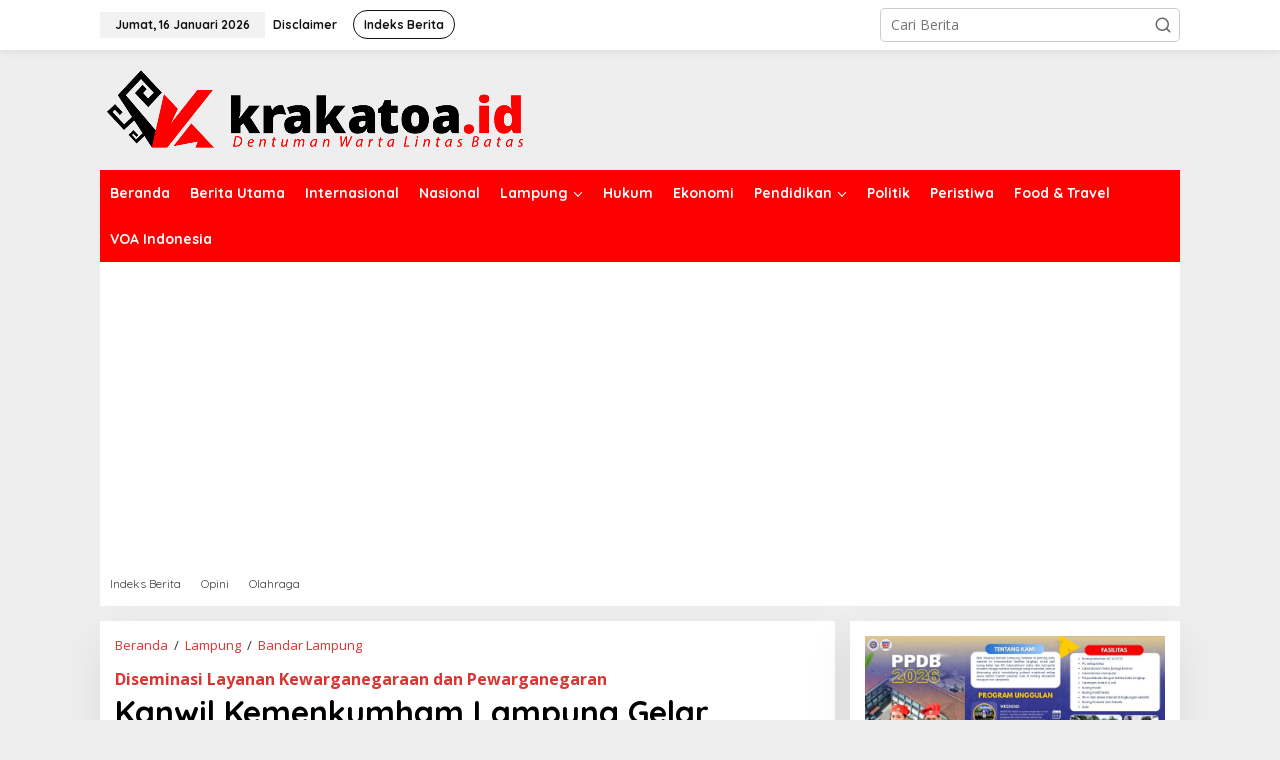

--- FILE ---
content_type: text/html; charset=UTF-8
request_url: https://krakatoa.id/2022/06/24/kanwil-kemenkumham-lampung-gelar-diseminasi-layanan-kewarganegaraan-dan-pewarganegaran/
body_size: 16553
content:
<!DOCTYPE html>
<html lang="id" itemscope itemtype="https://schema.org/BlogPosting">
<head itemscope="itemscope" itemtype="https://schema.org/WebSite">
<meta charset="UTF-8">
<meta name="viewport" content="width=device-width, initial-scale=1">
<meta name="theme-color" content="#dd3333" />
	<link rel="profile" href="http://gmpg.org/xfn/11">

<title>Kanwil Kemenkumham Lampung Gelar Diseminasi Layanan Kewarganegaraan dan Pewarganegaran &#8211; Krakatoa</title>
<meta name='robots' content='max-image-preview:large' />
	<style>img:is([sizes="auto" i], [sizes^="auto," i]) { contain-intrinsic-size: 3000px 1500px }</style>
	<link rel='dns-prefetch' href='//stats.wp.com' />
<link rel='dns-prefetch' href='//fonts.googleapis.com' />
<link rel="alternate" type="application/rss+xml" title="Krakatoa &raquo; Feed" href="https://krakatoa.id/feed/" />
<link rel="alternate" type="application/rss+xml" title="Krakatoa &raquo; Umpan Komentar" href="https://krakatoa.id/comments/feed/" />
<script type="text/javascript">
/* <![CDATA[ */
window._wpemojiSettings = {"baseUrl":"https:\/\/s.w.org\/images\/core\/emoji\/15.0.3\/72x72\/","ext":".png","svgUrl":"https:\/\/s.w.org\/images\/core\/emoji\/15.0.3\/svg\/","svgExt":".svg","source":{"concatemoji":"https:\/\/krakatoa.id\/wp-includes\/js\/wp-emoji-release.min.js?ver=6.7.4"}};
/*! This file is auto-generated */
!function(i,n){var o,s,e;function c(e){try{var t={supportTests:e,timestamp:(new Date).valueOf()};sessionStorage.setItem(o,JSON.stringify(t))}catch(e){}}function p(e,t,n){e.clearRect(0,0,e.canvas.width,e.canvas.height),e.fillText(t,0,0);var t=new Uint32Array(e.getImageData(0,0,e.canvas.width,e.canvas.height).data),r=(e.clearRect(0,0,e.canvas.width,e.canvas.height),e.fillText(n,0,0),new Uint32Array(e.getImageData(0,0,e.canvas.width,e.canvas.height).data));return t.every(function(e,t){return e===r[t]})}function u(e,t,n){switch(t){case"flag":return n(e,"\ud83c\udff3\ufe0f\u200d\u26a7\ufe0f","\ud83c\udff3\ufe0f\u200b\u26a7\ufe0f")?!1:!n(e,"\ud83c\uddfa\ud83c\uddf3","\ud83c\uddfa\u200b\ud83c\uddf3")&&!n(e,"\ud83c\udff4\udb40\udc67\udb40\udc62\udb40\udc65\udb40\udc6e\udb40\udc67\udb40\udc7f","\ud83c\udff4\u200b\udb40\udc67\u200b\udb40\udc62\u200b\udb40\udc65\u200b\udb40\udc6e\u200b\udb40\udc67\u200b\udb40\udc7f");case"emoji":return!n(e,"\ud83d\udc26\u200d\u2b1b","\ud83d\udc26\u200b\u2b1b")}return!1}function f(e,t,n){var r="undefined"!=typeof WorkerGlobalScope&&self instanceof WorkerGlobalScope?new OffscreenCanvas(300,150):i.createElement("canvas"),a=r.getContext("2d",{willReadFrequently:!0}),o=(a.textBaseline="top",a.font="600 32px Arial",{});return e.forEach(function(e){o[e]=t(a,e,n)}),o}function t(e){var t=i.createElement("script");t.src=e,t.defer=!0,i.head.appendChild(t)}"undefined"!=typeof Promise&&(o="wpEmojiSettingsSupports",s=["flag","emoji"],n.supports={everything:!0,everythingExceptFlag:!0},e=new Promise(function(e){i.addEventListener("DOMContentLoaded",e,{once:!0})}),new Promise(function(t){var n=function(){try{var e=JSON.parse(sessionStorage.getItem(o));if("object"==typeof e&&"number"==typeof e.timestamp&&(new Date).valueOf()<e.timestamp+604800&&"object"==typeof e.supportTests)return e.supportTests}catch(e){}return null}();if(!n){if("undefined"!=typeof Worker&&"undefined"!=typeof OffscreenCanvas&&"undefined"!=typeof URL&&URL.createObjectURL&&"undefined"!=typeof Blob)try{var e="postMessage("+f.toString()+"("+[JSON.stringify(s),u.toString(),p.toString()].join(",")+"));",r=new Blob([e],{type:"text/javascript"}),a=new Worker(URL.createObjectURL(r),{name:"wpTestEmojiSupports"});return void(a.onmessage=function(e){c(n=e.data),a.terminate(),t(n)})}catch(e){}c(n=f(s,u,p))}t(n)}).then(function(e){for(var t in e)n.supports[t]=e[t],n.supports.everything=n.supports.everything&&n.supports[t],"flag"!==t&&(n.supports.everythingExceptFlag=n.supports.everythingExceptFlag&&n.supports[t]);n.supports.everythingExceptFlag=n.supports.everythingExceptFlag&&!n.supports.flag,n.DOMReady=!1,n.readyCallback=function(){n.DOMReady=!0}}).then(function(){return e}).then(function(){var e;n.supports.everything||(n.readyCallback(),(e=n.source||{}).concatemoji?t(e.concatemoji):e.wpemoji&&e.twemoji&&(t(e.twemoji),t(e.wpemoji)))}))}((window,document),window._wpemojiSettings);
/* ]]> */
</script>
<style id='wp-emoji-styles-inline-css' type='text/css'>

	img.wp-smiley, img.emoji {
		display: inline !important;
		border: none !important;
		box-shadow: none !important;
		height: 1em !important;
		width: 1em !important;
		margin: 0 0.07em !important;
		vertical-align: -0.1em !important;
		background: none !important;
		padding: 0 !important;
	}
</style>
<link rel='stylesheet' id='mediaelement-css' href='https://krakatoa.id/wp-includes/js/mediaelement/mediaelementplayer-legacy.min.css?ver=4.2.17' type='text/css' media='all' />
<link rel='stylesheet' id='wp-mediaelement-css' href='https://krakatoa.id/wp-includes/js/mediaelement/wp-mediaelement.min.css?ver=6.7.4' type='text/css' media='all' />
<style id='jetpack-sharing-buttons-style-inline-css' type='text/css'>
.jetpack-sharing-buttons__services-list{display:flex;flex-direction:row;flex-wrap:wrap;gap:0;list-style-type:none;margin:5px;padding:0}.jetpack-sharing-buttons__services-list.has-small-icon-size{font-size:12px}.jetpack-sharing-buttons__services-list.has-normal-icon-size{font-size:16px}.jetpack-sharing-buttons__services-list.has-large-icon-size{font-size:24px}.jetpack-sharing-buttons__services-list.has-huge-icon-size{font-size:36px}@media print{.jetpack-sharing-buttons__services-list{display:none!important}}.editor-styles-wrapper .wp-block-jetpack-sharing-buttons{gap:0;padding-inline-start:0}ul.jetpack-sharing-buttons__services-list.has-background{padding:1.25em 2.375em}
</style>
<link rel='stylesheet' id='newkarma-core-css' href='https://krakatoa.id/wp-content/plugins/newkarma-core/css/newkarma-core.css?ver=2.0.5' type='text/css' media='all' />
<link rel='stylesheet' id='newkarma-fonts-css' href='https://fonts.googleapis.com/css?family=Quicksand%3Aregular%2C700%2C300%7COpen+Sans%3Aregular%2Citalic%2C700%2C600%2C300%26subset%3Dlatin%2C&#038;ver=2.1.0' type='text/css' media='all' />
<link rel='stylesheet' id='newkarma-style-css' href='https://krakatoa.id/wp-content/themes/newkarma/style.css?ver=2.1.0' type='text/css' media='all' />
<style id='newkarma-style-inline-css' type='text/css'>
body{color:#323233;font-family:"Open Sans","Helvetica", Arial;font-weight:500;font-size:14px;}h1.entry-title{color:#000000;}kbd,a.button,button,.button,button.button,input[type="button"],input[type="reset"],input[type="submit"],.tagcloud a,.tagcloud ul,.prevnextpost-links a .prevnextpost,.page-links .page-link-number,ul.page-numbers li span.page-numbers,.sidr,#navigationamp,.gmr_widget_content ul.gmr-tabs,.index-page-numbers,.cat-links-bg{background-color:#000000;}blockquote,a.button,button,.button,button.button,input[type="button"],input[type="reset"],input[type="submit"],.gmr-theme div.sharedaddy h3.sd-title:before,.gmr_widget_content ul.gmr-tabs li a,.bypostauthor > .comment-body{border-color:#000000;}.gmr-meta-topic a,.newkarma-rp-widget .rp-number,.gmr-owl-carousel .gmr-slide-topic a,.tab-comment-number{color:#dd3333;}.page-title span,h3.comment-reply-title,.widget-title span,.gmr_widget_content ul.gmr-tabs li a.js-tabs__title-active{border-color:#dd3333;}.gmr-menuwrap #primary-menu > li > a:hover,.gmr-menuwrap #primary-menu > li.page_item_has_children:hover > a,.gmr-menuwrap #primary-menu > li.menu-item-has-children:hover > a,.gmr-mainmenu #primary-menu > li:hover > a,.gmr-mainmenu #primary-menu > .current-menu-item > a,.gmr-mainmenu #primary-menu > .current-menu-ancestor > a,.gmr-mainmenu #primary-menu > .current_page_item > a,.gmr-mainmenu #primary-menu > .current_page_ancestor > a{box-shadow:inset 0px -5px 0px 0px#dd3333;}.tab-content .newkarma-rp-widget .rp-number,.owl-theme .owl-controls .owl-page.active span{background-color:#dd3333;}a{color:#dd3333;}a:hover,a:focus,a:active{color:#000000;}.site-title a{color:#ff0000;}.site-description{color:#999999;}.gmr-menuwrap,.gmr-sticky .top-header.sticky-menu,.gmr-mainmenu #primary-menu .sub-menu,.gmr-mainmenu #primary-menu .children{background-color:#ff0000;}#gmr-responsive-menu,.gmr-mainmenu #primary-menu > li > a,.gmr-mainmenu #primary-menu .sub-menu a,.gmr-mainmenu #primary-menu .children a,.sidr ul li ul li a,.sidr ul li a,#navigationamp ul li ul li a,#navigationamp ul li a{color:#ffffff;}.gmr-mainmenu #primary-menu > li.menu-border > a span,.gmr-mainmenu #primary-menu > li.page_item_has_children > a:after,.gmr-mainmenu #primary-menu > li.menu-item-has-children > a:after,.gmr-mainmenu #primary-menu .sub-menu > li.page_item_has_children > a:after,.gmr-mainmenu #primary-menu .sub-menu > li.menu-item-has-children > a:after,.gmr-mainmenu #primary-menu .children > li.page_item_has_children > a:after,.gmr-mainmenu #primary-menu .children > li.menu-item-has-children > a:after{border-color:#ffffff;}#gmr-responsive-menu:hover,.gmr-mainmenu #primary-menu > li:hover > a,.gmr-mainmenu #primary-menu .current-menu-item > a,.gmr-mainmenu #primary-menu .current-menu-ancestor > a,.gmr-mainmenu #primary-menu .current_page_item > a,.gmr-mainmenu #primary-menu .current_page_ancestor > a,.sidr ul li ul li a:hover,.sidr ul li a:hover{color:#ffffff;}.gmr-mainmenu #primary-menu > li.menu-border:hover > a span,.gmr-mainmenu #primary-menu > li.menu-border.current-menu-item > a span,.gmr-mainmenu #primary-menu > li.menu-border.current-menu-ancestor > a span,.gmr-mainmenu #primary-menu > li.menu-border.current_page_item > a span,.gmr-mainmenu #primary-menu > li.menu-border.current_page_ancestor > a span,.gmr-mainmenu #primary-menu > li.page_item_has_children:hover > a:after,.gmr-mainmenu #primary-menu > li.menu-item-has-children:hover > a:after{border-color:#ffffff;}.gmr-mainmenu #primary-menu > li:hover > a,.gmr-mainmenu #primary-menu .current-menu-item > a,.gmr-mainmenu #primary-menu .current-menu-ancestor > a,.gmr-mainmenu #primary-menu .current_page_item > a,.gmr-mainmenu #primary-menu .current_page_ancestor > a{background-color:#ff0000;}.gmr-secondmenuwrap,.gmr-secondmenu #primary-menu .sub-menu,.gmr-secondmenu #primary-menu .children{background-color:#ffffff;}.gmr-secondmenu #primary-menu > li > a,.gmr-secondmenu #primary-menu .sub-menu a,.gmr-secondmenu #primary-menu .children a{color:#444444;}.gmr-secondmenu #primary-menu > li.page_item_has_children > a:after,.gmr-secondmenu #primary-menu > li.menu-item-has-children > a:after,.gmr-secondmenu #primary-menu .sub-menu > li.page_item_has_children > a:after,.gmr-secondmenu #primary-menu .sub-menu > li.menu-item-has-children > a:after,.gmr-secondmenu #primary-menu .children > li.page_item_has_children > a:after,.gmr-secondmenu #primary-menu .children > li.menu-item-has-children > a:after{border-color:#444444;}.gmr-topnavwrap{background-color:#ffffff;}#gmr-topnavresponsive-menu svg,.gmr-topnavmenu #primary-menu > li > a,.gmr-top-date,.search-trigger .gmr-icon{color:#111111;}.gmr-topnavmenu #primary-menu > li.menu-border > a span,.gmr-topnavmenu #primary-menu > li.page_item_has_children > a:after,.gmr-topnavmenu #primary-menu > li.menu-item-has-children > a:after,.gmr-topnavmenu #primary-menu .sub-menu > li.page_item_has_children > a:after,.gmr-topnavmenu #primary-menu .sub-menu > li.menu-item-has-children > a:after,.gmr-topnavmenu #primary-menu .children > li.page_item_has_children > a:after,.gmr-topnavmenu #primary-menu .children > li.menu-item-has-children > a:after{border-color:#111111;}#gmr-topnavresponsive-menu:hover,.gmr-topnavmenu #primary-menu > li:hover > a,.gmr-topnavmenu #primary-menu .current-menu-item > a,.gmr-topnavmenu #primary-menu .current-menu-ancestor > a,.gmr-topnavmenu #primary-menu .current_page_item > a,.gmr-topnavmenu #primary-menu .current_page_ancestor > a,.gmr-social-icon ul > li > a:hover{color:#ff0000;}.gmr-topnavmenu #primary-menu > li.menu-border:hover > a span,.gmr-topnavmenu #primary-menu > li.menu-border.current-menu-item > a span,.gmr-topnavmenu #primary-menu > li.menu-border.current-menu-ancestor > a span,.gmr-topnavmenu #primary-menu > li.menu-border.current_page_item > a span,.gmr-topnavmenu #primary-menu > li.menu-border.current_page_ancestor > a span,.gmr-topnavmenu #primary-menu > li.page_item_has_children:hover > a:after,.gmr-topnavmenu #primary-menu > li.menu-item-has-children:hover > a:after{border-color:#ff0000;}.gmr-owl-carousel .gmr-slide-title a{color:#ffffff;}.gmr-owl-carousel .item:hover .gmr-slide-title a{color:#cccccc;}.site-main-single{background-color:#ffffff;}.gmr-related-infinite .view-more-button:hover{color:#ffffff;}.site-main-archive{background-color:#ffffff;}ul.page-numbers li span.page-numbers{color:#ffffff;}.site-main-archive,a.read-more{color:#323233;}.site-main-archive h2.entry-title a,.site-main-archive .gmr-ajax-text{color:#000000;}.site-main-archive .gmr-archive:hover h2.entry-title a{color:#000000;}.gmr-focus-news.gmr-focus-gallery h2.entry-title a,.item .gmr-slide-title a,.newkarma-rp-widget .gmr-rp-bigthumbnail .gmr-rp-bigthumb-content .title-bigthumb{color:#ffffff;}.gmr-focus-news.gmr-focus-gallery:hover h2.entry-title a,.item:hover .gmr-slide-title a,.newkarma-rp-widget .gmr-rp-bigthumbnail:hover .gmr-rp-bigthumb-content .title-bigthumb{color:#000000;}h1,h2,h3,h4,h5,h6,.heading-font,.menu,.rp-title,.rsswidget,.gmr-metacontent,.gmr-metacontent-single,.gmr-ajax-text,.view-more-button,ul.single-social-icon li.social-text,.page-links,.gmr-top-date,ul.page-numbers li{font-family:"Quicksand","Helvetica", Arial;}.entry-content-single{font-size:17px;}h1{font-size:30px;}h2{font-size:26px;}h3{font-size:24px;}h4{font-size:22px;}h5{font-size:20px;}h6{font-size:18px;}.site-footer{background-color:#dd3333;color:#ffffff;}ul.footer-social-icon li a{color:#ffffff;}ul.footer-social-icon li a,.footer-content{border-color:#ffffff;}ul.footer-social-icon li a:hover{color:#eeee22;border-color:#eeee22;}.site-footer a{color:#ffffff;}.site-footer a:hover{color:#eeee22;}
</style>

<!-- OG: 3.3.4 -->
<link rel="image_src" href="https://krakatoa.id/wp-content/uploads/2022/06/IMG_20220624_093607_copy_640x295.jpg">
<meta name="msapplication-TileImage" content="https://krakatoa.id/wp-content/uploads/2022/06/IMG_20220624_093607_copy_640x295.jpg">

<!-- og -->
<meta property="og:image" content="https://krakatoa.id/wp-content/uploads/2022/06/IMG_20220624_093607_copy_640x295.jpg">
<meta property="og:image:secure_url" content="https://krakatoa.id/wp-content/uploads/2022/06/IMG_20220624_093607_copy_640x295.jpg">
<meta property="og:image:width" content="640">
<meta property="og:image:height" content="295">
<meta property="og:image:alt" content="Kepala-Kanwil-Kemenkumham-Lampung-Edi-Kurniadi">
<meta property="og:image:type" content="image/jpeg">
<meta property="og:description" content="KRAKATOA.ID, BANDARLAMPUNG -- Kantor Wilayah (Kanwil) Kementerian Hukum dan Hak Asasi Manusia (Kemenkumham) Lampung menggelar Diseminasi Layanan Kewarganegaraan dan Pewarganegaran, di Hotel Bukit Randu Bandarlampung, Jumat (24/6/2022). Kegiatan tersebut dimaksudkan untuk membangun pemahaman tentang manfaat layanan pemberian status kewarganegaraan dan layanan pewarganegaraan, serta persyaratan, dan prosedur yang berlaku bagi masyarakat pengguna layanan tersebut. Kegiatan dibuka...">
<meta property="og:type" content="article">
<meta property="og:locale" content="id">
<meta property="og:site_name" content="Krakatoa">
<meta property="og:title" content="Kanwil Kemenkumham Lampung Gelar Diseminasi Layanan Kewarganegaraan dan Pewarganegaran">
<meta property="og:url" content="https://krakatoa.id/2022/06/24/kanwil-kemenkumham-lampung-gelar-diseminasi-layanan-kewarganegaraan-dan-pewarganegaran/">
<meta property="og:updated_time" content="2022-06-24T10:10:31+07:00">

<!-- article -->
<meta property="article:tag" content="Diseminasi Layanan Kewarganegaraan dan Pewarganegaran">
<meta property="article:tag" content="Kanwil Kemenkumham Lampung">
<meta property="article:tag" content="Kepala Kanwil Kemenkumham Lampung Edi Kurniadi">
<meta property="article:tag" content="SAKE">
<meta property="article:tag" content="Sistem Administrasi Kewarganegaraan Indonesia">
<meta property="article:published_time" content="2022-06-24T03:07:56+00:00">
<meta property="article:modified_time" content="2022-06-24T03:10:31+00:00">
<meta property="article:section" content="Bandar Lampung">
<meta property="article:section" content="Berita Utama">
<meta property="article:section" content="Hukum dan Kriminal">
<meta property="article:author:username" content="Krakatoa.id">

<!-- twitter -->
<meta property="twitter:partner" content="ogwp">
<meta property="twitter:card" content="summary_large_image">
<meta property="twitter:image" content="https://krakatoa.id/wp-content/uploads/2022/06/IMG_20220624_093607_copy_640x295.jpg">
<meta property="twitter:image:alt" content="Kepala-Kanwil-Kemenkumham-Lampung-Edi-Kurniadi">
<meta property="twitter:title" content="Kanwil Kemenkumham Lampung Gelar Diseminasi Layanan Kewarganegaraan dan Pewarganegaran">
<meta property="twitter:description" content="KRAKATOA.ID, BANDARLAMPUNG -- Kantor Wilayah (Kanwil) Kementerian Hukum dan Hak Asasi Manusia (Kemenkumham) Lampung menggelar Diseminasi Layanan Kewarganegaraan dan Pewarganegaran, di Hotel Bukit...">
<meta property="twitter:url" content="https://krakatoa.id/2022/06/24/kanwil-kemenkumham-lampung-gelar-diseminasi-layanan-kewarganegaraan-dan-pewarganegaran/">

<!-- schema -->
<meta itemprop="image" content="https://krakatoa.id/wp-content/uploads/2022/06/IMG_20220624_093607_copy_640x295.jpg">
<meta itemprop="name" content="Kanwil Kemenkumham Lampung Gelar Diseminasi Layanan Kewarganegaraan dan Pewarganegaran">
<meta itemprop="description" content="KRAKATOA.ID, BANDARLAMPUNG -- Kantor Wilayah (Kanwil) Kementerian Hukum dan Hak Asasi Manusia (Kemenkumham) Lampung menggelar Diseminasi Layanan Kewarganegaraan dan Pewarganegaran, di Hotel Bukit Randu Bandarlampung, Jumat (24/6/2022). Kegiatan tersebut dimaksudkan untuk membangun pemahaman tentang manfaat layanan pemberian status kewarganegaraan dan layanan pewarganegaraan, serta persyaratan, dan prosedur yang berlaku bagi masyarakat pengguna layanan tersebut. Kegiatan dibuka...">
<meta itemprop="datePublished" content="2022-06-24">
<meta itemprop="dateModified" content="2022-06-24T03:10:31+00:00">

<!-- profile -->
<meta property="profile:username" content="Krakatoa.id">

<!-- /OG -->

<link rel="https://api.w.org/" href="https://krakatoa.id/wp-json/" /><link rel="alternate" title="JSON" type="application/json" href="https://krakatoa.id/wp-json/wp/v2/posts/100595" /><link rel="EditURI" type="application/rsd+xml" title="RSD" href="https://krakatoa.id/xmlrpc.php?rsd" />
<meta name="generator" content="WordPress 6.7.4" />
<link rel="canonical" href="https://krakatoa.id/2022/06/24/kanwil-kemenkumham-lampung-gelar-diseminasi-layanan-kewarganegaraan-dan-pewarganegaran/" />
<link rel='shortlink' href='https://krakatoa.id/?p=100595' />
<link rel="alternate" title="oEmbed (JSON)" type="application/json+oembed" href="https://krakatoa.id/wp-json/oembed/1.0/embed?url=https%3A%2F%2Fkrakatoa.id%2F2022%2F06%2F24%2Fkanwil-kemenkumham-lampung-gelar-diseminasi-layanan-kewarganegaraan-dan-pewarganegaran%2F" />
<link rel="alternate" title="oEmbed (XML)" type="text/xml+oembed" href="https://krakatoa.id/wp-json/oembed/1.0/embed?url=https%3A%2F%2Fkrakatoa.id%2F2022%2F06%2F24%2Fkanwil-kemenkumham-lampung-gelar-diseminasi-layanan-kewarganegaraan-dan-pewarganegaran%2F&#038;format=xml" />
<meta name="google-site-verification" content="GDL4KSemjNCFhhBpsWrzpZptWathXQgpssRj5fu2FKY" />

<!-- Global site tag (gtag.js) - Google Analytics -->
<script async src="https://www.googletagmanager.com/gtag/js?id=G-3T2KTJY35R"></script>
<script>
  window.dataLayer = window.dataLayer || [];
  function gtag(){dataLayer.push(arguments);}
  gtag('js', new Date());

  gtag('config', 'G-3T2KTJY35R');
</script>

<meta name="msvalidate.01" content="E95714B3B8BD5278B33A7E0DA37FDB05" />

<script async src="https://pagead2.googlesyndication.com/pagead/js/adsbygoogle.js?client=ca-pub-6241215725039464"
     crossorigin="anonymous"></script>	<style>img#wpstats{display:none}</style>
		<link rel="icon" href="https://krakatoa.id/wp-content/uploads/2022/01/cropped-vavicon-150x150.png" sizes="32x32" />
<link rel="icon" href="https://krakatoa.id/wp-content/uploads/2022/01/cropped-vavicon-300x300.png" sizes="192x192" />
<link rel="apple-touch-icon" href="https://krakatoa.id/wp-content/uploads/2022/01/cropped-vavicon-300x300.png" />
<meta name="msapplication-TileImage" content="https://krakatoa.id/wp-content/uploads/2022/01/cropped-vavicon-300x300.png" />
</head>

<body class="post-template-default single single-post postid-100595 single-format-standard gmr-theme gmr-sticky gmr-disable-sticky" itemscope="itemscope" itemtype="https://schema.org/WebPage">

<a class="skip-link screen-reader-text" href="#main">Lewati ke konten</a>


<div class="gmr-topnavwrap clearfix">
	<div class="container-topnav">
		<div class="list-flex">
								<div class="row-flex gmr-table-date">
						<span class="gmr-top-date" data-lang="id"></span>
					</div>
					
			<div class="row-flex gmr-table-menu">
								<a id="gmr-topnavresponsive-menu" href="#menus" title="Menus" rel="nofollow"><svg xmlns="http://www.w3.org/2000/svg" xmlns:xlink="http://www.w3.org/1999/xlink" aria-hidden="true" role="img" width="1em" height="1em" preserveAspectRatio="xMidYMid meet" viewBox="0 0 24 24"><path d="M4 6h16v2H4zm0 5h16v2H4zm0 5h16v2H4z" fill="currentColor"/></svg></a>
				<div class="close-topnavmenu-wrap"><a id="close-topnavmenu-button" rel="nofollow" href="#"><svg xmlns="http://www.w3.org/2000/svg" xmlns:xlink="http://www.w3.org/1999/xlink" aria-hidden="true" role="img" width="1em" height="1em" preserveAspectRatio="xMidYMid meet" viewBox="0 0 1024 1024"><path d="M685.4 354.8c0-4.4-3.6-8-8-8l-66 .3L512 465.6l-99.3-118.4l-66.1-.3c-4.4 0-8 3.5-8 8c0 1.9.7 3.7 1.9 5.2l130.1 155L340.5 670a8.32 8.32 0 0 0-1.9 5.2c0 4.4 3.6 8 8 8l66.1-.3L512 564.4l99.3 118.4l66 .3c4.4 0 8-3.5 8-8c0-1.9-.7-3.7-1.9-5.2L553.5 515l130.1-155c1.2-1.4 1.8-3.3 1.8-5.2z" fill="currentColor"/><path d="M512 65C264.6 65 64 265.6 64 513s200.6 448 448 448s448-200.6 448-448S759.4 65 512 65zm0 820c-205.4 0-372-166.6-372-372s166.6-372 372-372s372 166.6 372 372s-166.6 372-372 372z" fill="currentColor"/></svg></a></div>
				<nav id="site-navigation" class="gmr-topnavmenu pull-right" role="navigation" itemscope="itemscope" itemtype="https://schema.org/SiteNavigationElement">
					<ul id="primary-menu" class="menu"><li id="menu-item-101658" class="menu-item menu-item-type-post_type menu-item-object-page menu-item-101658"><a href="https://krakatoa.id/disclaimer/" title="Terms of Service" itemprop="url"><span itemprop="name">Disclaimer</span></a></li>
<li id="menu-item-101657" class="menu-border menu-item menu-item-type-post_type menu-item-object-page menu-item-101657"><a href="https://krakatoa.id/indeks-berita/" itemprop="url"><span itemprop="name">Indeks Berita</span></a></li>
</ul>				</nav><!-- #site-navigation -->
							</div>
			<div class="row-flex gmr-menu-mobile-wrap text-center">
				<div class="only-mobile gmr-mobilelogo"><div class="gmr-logo"><a href="https://krakatoa.id/" class="custom-logo-link" itemprop="url" title="Krakatoa"><img src="https://krakatoa.id/wp-content/uploads/2022/11/Krakatoa.png" alt="Krakatoa" title="Krakatoa" /></a></div></div>			</div>
			<div class="row-flex gmr-table-search last-row">
									<div class="gmr-search-btn">
								<a id="search-menu-button" class="topnav-button gmr-search-icon" href="#" rel="nofollow"><svg xmlns="http://www.w3.org/2000/svg" aria-hidden="true" role="img" width="1em" height="1em" preserveAspectRatio="xMidYMid meet" viewBox="0 0 24 24"><path fill="none" stroke="currentColor" stroke-linecap="round" stroke-width="2" d="m21 21l-4.486-4.494M19 10.5a8.5 8.5 0 1 1-17 0a8.5 8.5 0 0 1 17 0Z"/></svg></a>
								<div id="search-dropdown-container" class="search-dropdown search">
								<form method="get" class="gmr-searchform searchform" action="https://krakatoa.id/">
									<input type="text" name="s" id="s" placeholder="Cari Berita" />
								</form>
								</div>
							</div><div class="gmr-search">
							<form method="get" class="gmr-searchform searchform" action="https://krakatoa.id/">
								<input type="text" name="s" id="s" placeholder="Cari Berita" />
								<button type="submit" role="button" aria-label="Submit" class="gmr-search-submit"><svg xmlns="http://www.w3.org/2000/svg" xmlns:xlink="http://www.w3.org/1999/xlink" aria-hidden="true" role="img" width="1em" height="1em" preserveAspectRatio="xMidYMid meet" viewBox="0 0 24 24"><g fill="none" stroke="currentColor" stroke-width="2" stroke-linecap="round" stroke-linejoin="round"><circle cx="11" cy="11" r="8"/><path d="M21 21l-4.35-4.35"/></g></svg></button>
							</form>
						</div>			</div>
		</div>

			</div>
</div>

	<div class="container">
		<div class="clearfix gmr-headwrapper">
			<div class="gmr-logo"><a href="https://krakatoa.id/" class="custom-logo-link" itemprop="url" title="Krakatoa"><img src="https://krakatoa.id/wp-content/uploads/2022/11/Krakatoa.png" alt="Krakatoa" title="Krakatoa" /></a></div>					</div>
	</div>

	<header id="masthead" class="site-header" role="banner" itemscope="itemscope" itemtype="https://schema.org/WPHeader">
		<div class="top-header">
			<div class="container">
				<div class="gmr-menuwrap clearfix">
					<nav id="site-navigation" class="gmr-mainmenu" role="navigation" itemscope="itemscope" itemtype="https://schema.org/SiteNavigationElement">
						<ul id="primary-menu" class="menu"><li id="menu-item-110763" class="menu-item menu-item-type-custom menu-item-object-custom menu-item-home menu-item-110763"><a href="https://krakatoa.id/" itemprop="url"><span itemprop="name">Beranda</span></a></li>
<li id="menu-item-101679" class="menu-item menu-item-type-taxonomy menu-item-object-category current-post-ancestor current-menu-parent current-post-parent menu-item-101679"><a href="https://krakatoa.id/category/berita-utama/" itemprop="url"><span itemprop="name">Berita Utama</span></a></li>
<li id="menu-item-103132" class="menu-item menu-item-type-taxonomy menu-item-object-category menu-item-103132"><a href="https://krakatoa.id/category/internasional/" itemprop="url"><span itemprop="name">Internasional</span></a></li>
<li id="menu-item-101685" class="menu-item menu-item-type-taxonomy menu-item-object-category menu-item-101685"><a href="https://krakatoa.id/category/nasional/" itemprop="url"><span itemprop="name">Nasional</span></a></li>
<li id="menu-item-101680" class="menu-item menu-item-type-taxonomy menu-item-object-category current-post-ancestor menu-item-has-children menu-item-101680"><a href="https://krakatoa.id/category/lampung/" itemprop="url"><span itemprop="name">Lampung</span></a>
<ul class="sub-menu">
	<li id="menu-item-108797" class="menu-item menu-item-type-taxonomy menu-item-object-category menu-item-108797"><a href="https://krakatoa.id/category/pemprov-lampung/" itemprop="url"><span itemprop="name">Pemprov Lampung</span></a></li>
	<li id="menu-item-101681" class="menu-item menu-item-type-taxonomy menu-item-object-category current-post-ancestor current-menu-parent current-post-parent menu-item-101681"><a href="https://krakatoa.id/category/lampung/bandar-lampung/" itemprop="url"><span itemprop="name">Bandar Lampung</span></a></li>
	<li id="menu-item-107292" class="menu-item menu-item-type-taxonomy menu-item-object-category menu-item-107292"><a href="https://krakatoa.id/category/pemkot-bandar-lampung/" itemprop="url"><span itemprop="name">Pemkot Bandar Lampung</span></a></li>
	<li id="menu-item-101702" class="menu-item menu-item-type-taxonomy menu-item-object-category menu-item-101702"><a href="https://krakatoa.id/category/lampung/lampung-selatan/" itemprop="url"><span itemprop="name">Lampung Selatan</span></a></li>
	<li id="menu-item-101703" class="menu-item menu-item-type-taxonomy menu-item-object-category menu-item-101703"><a href="https://krakatoa.id/category/lampung/lampung-tengah/" itemprop="url"><span itemprop="name">Lampung Tengah</span></a></li>
	<li id="menu-item-101704" class="menu-item menu-item-type-taxonomy menu-item-object-category menu-item-101704"><a href="https://krakatoa.id/category/lampung/lampung-timur/" itemprop="url"><span itemprop="name">Lampung Timur</span></a></li>
	<li id="menu-item-101682" class="menu-item menu-item-type-taxonomy menu-item-object-category menu-item-101682"><a href="https://krakatoa.id/category/lampung/kota-metro/" itemprop="url"><span itemprop="name">Kota Metro</span></a></li>
	<li id="menu-item-101709" class="menu-item menu-item-type-taxonomy menu-item-object-category menu-item-101709"><a href="https://krakatoa.id/category/lampung/pringsewu/" itemprop="url"><span itemprop="name">Pringsewu</span></a></li>
	<li id="menu-item-101710" class="menu-item menu-item-type-taxonomy menu-item-object-category menu-item-101710"><a href="https://krakatoa.id/category/lampung/tanggamus/" itemprop="url"><span itemprop="name">Tanggamus</span></a></li>
	<li id="menu-item-101707" class="menu-item menu-item-type-taxonomy menu-item-object-category menu-item-101707"><a href="https://krakatoa.id/category/lampung/pesawaran/" itemprop="url"><span itemprop="name">Pesawaran</span></a></li>
	<li id="menu-item-101711" class="menu-item menu-item-type-taxonomy menu-item-object-category menu-item-101711"><a href="https://krakatoa.id/category/lampung/tulang-bawang/" itemprop="url"><span itemprop="name">Tulang bawang</span></a></li>
	<li id="menu-item-101712" class="menu-item menu-item-type-taxonomy menu-item-object-category menu-item-101712"><a href="https://krakatoa.id/category/lampung/tulang-bawang-barat/" itemprop="url"><span itemprop="name">Tulang Bawang Barat</span></a></li>
	<li id="menu-item-101706" class="menu-item menu-item-type-taxonomy menu-item-object-category menu-item-101706"><a href="https://krakatoa.id/category/lampung/mesuji/" itemprop="url"><span itemprop="name">Mesuji</span></a></li>
	<li id="menu-item-101705" class="menu-item menu-item-type-taxonomy menu-item-object-category menu-item-101705"><a href="https://krakatoa.id/category/lampung/lampung-utara/" itemprop="url"><span itemprop="name">Lampung Utara</span></a></li>
	<li id="menu-item-101713" class="menu-item menu-item-type-taxonomy menu-item-object-category menu-item-101713"><a href="https://krakatoa.id/category/lampung/way-kanan/" itemprop="url"><span itemprop="name">Way Kanan</span></a></li>
	<li id="menu-item-101701" class="menu-item menu-item-type-taxonomy menu-item-object-category menu-item-101701"><a href="https://krakatoa.id/category/lampung/lampung-barat/" itemprop="url"><span itemprop="name">Lampung Barat</span></a></li>
	<li id="menu-item-101708" class="menu-item menu-item-type-taxonomy menu-item-object-category menu-item-101708"><a href="https://krakatoa.id/category/lampung/pesisir-barat/" itemprop="url"><span itemprop="name">Pesisir Barat</span></a></li>
</ul>
</li>
<li id="menu-item-101683" class="menu-item menu-item-type-taxonomy menu-item-object-category current-post-ancestor current-menu-parent current-post-parent menu-item-101683"><a href="https://krakatoa.id/category/hukum-dan-kriminal/" itemprop="url"><span itemprop="name">Hukum</span></a></li>
<li id="menu-item-101686" class="menu-item menu-item-type-taxonomy menu-item-object-category menu-item-101686"><a href="https://krakatoa.id/category/ekonomi/" itemprop="url"><span itemprop="name">Ekonomi</span></a></li>
<li id="menu-item-101684" class="menu-item menu-item-type-taxonomy menu-item-object-category menu-item-has-children menu-item-101684"><a href="https://krakatoa.id/category/pendidikan/" itemprop="url"><span itemprop="name">Pendidikan</span></a>
<ul class="sub-menu">
	<li id="menu-item-108620" class="menu-item menu-item-type-taxonomy menu-item-object-category menu-item-108620"><a href="https://krakatoa.id/category/pendidikan/sma-xaverius-bandarlampung/" itemprop="url"><span itemprop="name">SMA Xaverius Bandarlampung</span></a></li>
</ul>
</li>
<li id="menu-item-101688" class="menu-item menu-item-type-taxonomy menu-item-object-category menu-item-101688"><a href="https://krakatoa.id/category/politik/" itemprop="url"><span itemprop="name">Politik</span></a></li>
<li id="menu-item-101687" class="menu-item menu-item-type-taxonomy menu-item-object-category menu-item-101687"><a href="https://krakatoa.id/category/peristiwa/" itemprop="url"><span itemprop="name">Peristiwa</span></a></li>
<li id="menu-item-110753" class="menu-item menu-item-type-taxonomy menu-item-object-category menu-item-110753"><a href="https://krakatoa.id/category/food-travel/" itemprop="url"><span itemprop="name">Food &amp; Travel</span></a></li>
<li id="menu-item-103133" class="menu-item menu-item-type-taxonomy menu-item-object-category menu-item-103133"><a href="https://krakatoa.id/category/voa-indonesia/" itemprop="url"><span itemprop="name">VOA Indonesia</span></a></li>
</ul>					</nav><!-- #site-navigation -->
				</div>
											<div class="gmr-secondmenuwrap clearfix">
								<nav id="site-navigation" class="gmr-secondmenu" role="navigation" itemscope="itemscope" itemtype="https://schema.org/SiteNavigationElement">
									<ul id="primary-menu" class="menu"><li id="menu-item-101644" class="menu-item menu-item-type-post_type menu-item-object-page menu-item-101644"><a href="https://krakatoa.id/indeks-berita/" itemprop="url"><span itemprop="name">Indeks Berita</span></a></li>
<li id="menu-item-101643" class="menu-item menu-item-type-taxonomy menu-item-object-category menu-item-101643"><a href="https://krakatoa.id/category/opini/" itemprop="url"><span itemprop="name">Opini</span></a></li>
<li id="menu-item-101640" class="menu-item menu-item-type-taxonomy menu-item-object-category menu-item-101640"><a href="https://krakatoa.id/category/olahraga/" itemprop="url"><span itemprop="name">Olahraga</span></a></li>
</ul>								</nav><!-- #site-navigation -->
							</div>
								</div>
		</div><!-- .top-header -->
	</header><!-- #masthead -->


<div class="site inner-wrap" id="site-container">
		<div id="content" class="gmr-content">
				<div class="container">
			<div class="row">

<div id="primary" class="content-area col-md-content">
	<main id="main" class="site-main-single" role="main">

	<div class="gmr-list-table single-head-wrap">
					<div class="breadcrumbs" itemscope itemtype="https://schema.org/BreadcrumbList">
																						<span class="first-item" itemprop="itemListElement" itemscope itemtype="https://schema.org/ListItem">
								<a itemscope itemtype="https://schema.org/WebPage" itemprop="item" itemid="https://krakatoa.id/" href="https://krakatoa.id/">
									<span itemprop="name">Beranda </span>
								</a>
								<span itemprop="position" content="1"></span>
							</span>
																										<span class="separator">/</span>
													<span class="0-item" itemprop="itemListElement" itemscope itemtype="https://schema.org/ListItem">
								<a itemscope itemtype="https://schema.org/WebPage" itemprop="item" itemid="https://krakatoa.id/category/lampung/" href="https://krakatoa.id/category/lampung/">
									<span itemprop="name">Lampung</span>
								</a>
								<span itemprop="position" content="2"></span>
							</span>
																										<span class="separator">/</span>
													<span class="1-item" itemprop="itemListElement" itemscope itemtype="https://schema.org/ListItem">
								<a itemscope itemtype="https://schema.org/WebPage" itemprop="item" itemid="https://krakatoa.id/category/lampung/bandar-lampung/" href="https://krakatoa.id/category/lampung/bandar-lampung/">
									<span itemprop="name">Bandar Lampung</span>
								</a>
								<span itemprop="position" content="3"></span>
							</span>
																										<span class="last-item screen-reader-text" itemscope itemtype="https://schema.org/ListItem">
							<span itemprop="name">Kanwil Kemenkumham Lampung Gelar Diseminasi Layanan Kewarganegaraan dan Pewarganegaran</span>
							<span itemprop="position" content="4"></span>
						</span>
												</div>
				</div>

	
<article id="post-100595" class="post-100595 post type-post status-publish format-standard has-post-thumbnail category-bandar-lampung category-berita-utama category-hukum-dan-kriminal tag-diseminasi-layanan-kewarganegaraan-dan-pewarganegaran tag-kanwil-kemenkumham-lampung tag-kepala-kanwil-kemenkumham-lampung-edi-kurniadi tag-sake tag-sistem-administrasi-kewarganegaraan-indonesia newstopic-diseminasi-layanan-kewarganegaraan-dan-pewarganegaran" itemscope="itemscope" itemtype="https://schema.org/CreativeWork">

	<div class="site-main gmr-single hentry">
		<div class="gmr-box-content-single">
			<div class="gmr-meta-topic"><a href="https://krakatoa.id/topic/diseminasi-layanan-kewarganegaraan-dan-pewarganegaran/" rel="tag">Diseminasi Layanan Kewarganegaraan dan Pewarganegaran</a></div>			<header class="entry-header">
				<h1 class="entry-title" itemprop="headline">Kanwil Kemenkumham Lampung Gelar Diseminasi Layanan Kewarganegaraan dan Pewarganegaran</h1><div class="gmr-aftertitle-wrap"><div class="gmr-metacontent-single"><div><span class="posted-on"><span class="entry-author vcard" itemprop="author" itemscope="itemscope" itemtype="https://schema.org/person"><a class="url fn n" href="https://krakatoa.id/author/krakatoa/" title="Tautan ke: Krakatoa.id" itemprop="url"><span itemprop="name">Krakatoa.id</span></a></span></span><span class="posted-on"><time class="entry-date published" itemprop="datePublished" datetime="2022-06-24T10:07:56+07:00">24 Juni 2022 10:07 am</time><time class="updated" datetime="2022-06-24T10:10:31+07:00">24 Juni 2022 10:10 am</time></span></div><div><span class="cat-links"><a href="https://krakatoa.id/category/lampung/bandar-lampung/" rel="category tag">Bandar Lampung</a>, <a href="https://krakatoa.id/category/berita-utama/" rel="category tag">Berita Utama</a>, <a href="https://krakatoa.id/category/hukum-dan-kriminal/" rel="category tag">Hukum dan Kriminal</a></span><span class="view-single">1,265 views</span></div></div><div class="gmr-social-share-intop"><ul class="gmr-socialicon-share"><li class="facebook"><a href="https://www.facebook.com/sharer/sharer.php?u=https%3A%2F%2Fkrakatoa.id%2F2022%2F06%2F24%2Fkanwil-kemenkumham-lampung-gelar-diseminasi-layanan-kewarganegaraan-dan-pewarganegaran%2F" class="gmr-share-facebook" rel="nofollow" title="Sebar ini"><svg xmlns="http://www.w3.org/2000/svg" aria-hidden="true" role="img" width="0.49em" height="1em" viewBox="0 0 486.037 1000"><path d="M124.074 1000V530.771H0V361.826h124.074V217.525C124.074 104.132 197.365 0 366.243 0C434.619 0 485.18 6.555 485.18 6.555l-3.984 157.766s-51.564-.502-107.833-.502c-60.9 0-70.657 28.065-70.657 74.646v123.361h183.331l-7.977 168.945H302.706V1000H124.074" fill="currentColor" /></svg></a></li><li class="twitter"><a href="https://twitter.com/intent/tweet?url=https%3A%2F%2Fkrakatoa.id%2F2022%2F06%2F24%2Fkanwil-kemenkumham-lampung-gelar-diseminasi-layanan-kewarganegaraan-dan-pewarganegaran%2F&amp;text=Kanwil%20Kemenkumham%20Lampung%C2%A0Gelar%20Diseminasi%20Layanan%20Kewarganegaraan%20dan%20Pewarganegaran" class="gmr-share-twitter" rel="nofollow" title="Tweet ini"><svg xmlns="http://www.w3.org/2000/svg" aria-hidden="true" role="img" width="1em" height="1em" viewBox="0 0 24 24"><path fill="currentColor" d="M18.901 1.153h3.68l-8.04 9.19L24 22.846h-7.406l-5.8-7.584l-6.638 7.584H.474l8.6-9.83L0 1.154h7.594l5.243 6.932ZM17.61 20.644h2.039L6.486 3.24H4.298Z"></path></svg></a></li><li class="telegram"><a href="https://t.me/share/url?url=https%3A%2F%2Fkrakatoa.id%2F2022%2F06%2F24%2Fkanwil-kemenkumham-lampung-gelar-diseminasi-layanan-kewarganegaraan-dan-pewarganegaran%2F&amp;text=Kanwil%20Kemenkumham%20Lampung%C2%A0Gelar%20Diseminasi%20Layanan%20Kewarganegaraan%20dan%20Pewarganegaran" target="_blank" rel="nofollow" title="Telegram Share"><svg xmlns="http://www.w3.org/2000/svg" aria-hidden="true" role="img" width="1em" height="1em" viewBox="0 0 48 48"><path d="M41.42 7.309s3.885-1.515 3.56 2.164c-.107 1.515-1.078 6.818-1.834 12.553l-2.59 16.99s-.216 2.489-2.159 2.922c-1.942.432-4.856-1.515-5.396-1.948c-.432-.325-8.094-5.195-10.792-7.575c-.756-.65-1.62-1.948.108-3.463L33.648 18.13c1.295-1.298 2.59-4.328-2.806-.649l-15.11 10.28s-1.727 1.083-4.964.109l-7.016-2.165s-2.59-1.623 1.835-3.246c10.793-5.086 24.068-10.28 35.831-15.15z" fill="currentColor" /></svg></a></li><li class="whatsapp"><a href="https://api.whatsapp.com/send?text=Kanwil%20Kemenkumham%20Lampung%C2%A0Gelar%20Diseminasi%20Layanan%20Kewarganegaraan%20dan%20Pewarganegaran https%3A%2F%2Fkrakatoa.id%2F2022%2F06%2F24%2Fkanwil-kemenkumham-lampung-gelar-diseminasi-layanan-kewarganegaraan-dan-pewarganegaran%2F" class="gmr-share-whatsapp" rel="nofollow" title="Whatsapp"><svg xmlns="http://www.w3.org/2000/svg" aria-hidden="true" role="img" width="1em" height="1em" viewBox="0 0 24 24"><path d="M15.271 13.21a7.014 7.014 0 0 1 1.543.7l-.031-.018c.529.235.986.51 1.403.833l-.015-.011c.02.061.032.13.032.203l-.001.032v-.001c-.015.429-.11.832-.271 1.199l.008-.021c-.231.463-.616.82-1.087 1.01l-.014.005a3.624 3.624 0 0 1-1.576.411h-.006a8.342 8.342 0 0 1-2.988-.982l.043.022a8.9 8.9 0 0 1-2.636-1.829l-.001-.001a20.473 20.473 0 0 1-2.248-2.794l-.047-.074a5.38 5.38 0 0 1-1.1-2.995l-.001-.013v-.124a3.422 3.422 0 0 1 1.144-2.447l.003-.003a1.17 1.17 0 0 1 .805-.341h.001c.101.003.198.011.292.025l-.013-.002c.087.013.188.021.292.023h.003a.642.642 0 0 1 .414.102l-.002-.001c.107.118.189.261.238.418l.002.008q.124.31.512 1.364c.135.314.267.701.373 1.099l.014.063a1.573 1.573 0 0 1-.533.889l-.003.002q-.535.566-.535.72a.436.436 0 0 0 .081.234l-.001-.001a7.03 7.03 0 0 0 1.576 2.119l.005.005a9.89 9.89 0 0 0 2.282 1.54l.059.026a.681.681 0 0 0 .339.109h.002q.233 0 .838-.752t.804-.752zm-3.147 8.216h.022a9.438 9.438 0 0 0 3.814-.799l-.061.024c2.356-.994 4.193-2.831 5.163-5.124l.024-.063c.49-1.113.775-2.411.775-3.775s-.285-2.662-.799-3.837l.024.062c-.994-2.356-2.831-4.193-5.124-5.163l-.063-.024c-1.113-.49-2.411-.775-3.775-.775s-2.662.285-3.837.799l.062-.024c-2.356.994-4.193 2.831-5.163 5.124l-.024.063a9.483 9.483 0 0 0-.775 3.787a9.6 9.6 0 0 0 1.879 5.72l-.019-.026l-1.225 3.613l3.752-1.194a9.45 9.45 0 0 0 5.305 1.612h.047zm0-21.426h.033c1.628 0 3.176.342 4.575.959L16.659.93c2.825 1.197 5.028 3.4 6.196 6.149l.029.076c.588 1.337.93 2.896.93 4.535s-.342 3.198-.959 4.609l.029-.074c-1.197 2.825-3.4 5.028-6.149 6.196l-.076.029c-1.327.588-2.875.93-4.503.93h-.034h.002h-.053c-2.059 0-3.992-.541-5.664-1.488l.057.03L-.001 24l2.109-6.279a11.505 11.505 0 0 1-1.674-6.01c0-1.646.342-3.212.959-4.631l-.029.075C2.561 4.33 4.764 2.127 7.513.959L7.589.93A11.178 11.178 0 0 1 12.092 0h.033h-.002z" fill="currentColor" /></svg></a></li></ul></div></div>			</header><!-- .entry-header -->
		</div>

		<div class="gmr-featured-wrap">
									<figure class="gmr-attachment-img">
							<img width="640" height="295" src="https://krakatoa.id/wp-content/uploads/2022/06/IMG_20220624_093607_copy_640x295.jpg" class="attachment-post-thumbnail size-post-thumbnail wp-post-image" alt="" decoding="async" fetchpriority="high" title="Kepala-Kanwil-Kemenkumham-Lampung-Edi-Kurniadi" />																				</figure>
								</div>

		<div class="gmr-box-content-single">
			<div class="row">
				<div class="col-md-sgl-l pos-sticky"><div class="gmr-social-share"><ul class="gmr-socialicon-share"><li class="facebook"><a href="https://www.facebook.com/sharer/sharer.php?u=https%3A%2F%2Fkrakatoa.id%2F2022%2F06%2F24%2Fkanwil-kemenkumham-lampung-gelar-diseminasi-layanan-kewarganegaraan-dan-pewarganegaran%2F" class="gmr-share-facebook" rel="nofollow" title="Sebar ini"><svg xmlns="http://www.w3.org/2000/svg" aria-hidden="true" role="img" width="0.49em" height="1em" viewBox="0 0 486.037 1000"><path d="M124.074 1000V530.771H0V361.826h124.074V217.525C124.074 104.132 197.365 0 366.243 0C434.619 0 485.18 6.555 485.18 6.555l-3.984 157.766s-51.564-.502-107.833-.502c-60.9 0-70.657 28.065-70.657 74.646v123.361h183.331l-7.977 168.945H302.706V1000H124.074" fill="currentColor" /></svg></a></li><li class="twitter"><a href="https://twitter.com/intent/tweet?url=https%3A%2F%2Fkrakatoa.id%2F2022%2F06%2F24%2Fkanwil-kemenkumham-lampung-gelar-diseminasi-layanan-kewarganegaraan-dan-pewarganegaran%2F&amp;text=Kanwil%20Kemenkumham%20Lampung%C2%A0Gelar%20Diseminasi%20Layanan%20Kewarganegaraan%20dan%20Pewarganegaran" class="gmr-share-twitter" rel="nofollow" title="Tweet ini"><svg xmlns="http://www.w3.org/2000/svg" aria-hidden="true" role="img" width="1em" height="1em" viewBox="0 0 24 24"><path fill="currentColor" d="M18.901 1.153h3.68l-8.04 9.19L24 22.846h-7.406l-5.8-7.584l-6.638 7.584H.474l8.6-9.83L0 1.154h7.594l5.243 6.932ZM17.61 20.644h2.039L6.486 3.24H4.298Z"></path></svg></a></li><li class="telegram"><a href="https://t.me/share/url?url=https%3A%2F%2Fkrakatoa.id%2F2022%2F06%2F24%2Fkanwil-kemenkumham-lampung-gelar-diseminasi-layanan-kewarganegaraan-dan-pewarganegaran%2F&amp;text=Kanwil%20Kemenkumham%20Lampung%C2%A0Gelar%20Diseminasi%20Layanan%20Kewarganegaraan%20dan%20Pewarganegaran" target="_blank" rel="nofollow" title="Telegram Share"><svg xmlns="http://www.w3.org/2000/svg" aria-hidden="true" role="img" width="1em" height="1em" viewBox="0 0 48 48"><path d="M41.42 7.309s3.885-1.515 3.56 2.164c-.107 1.515-1.078 6.818-1.834 12.553l-2.59 16.99s-.216 2.489-2.159 2.922c-1.942.432-4.856-1.515-5.396-1.948c-.432-.325-8.094-5.195-10.792-7.575c-.756-.65-1.62-1.948.108-3.463L33.648 18.13c1.295-1.298 2.59-4.328-2.806-.649l-15.11 10.28s-1.727 1.083-4.964.109l-7.016-2.165s-2.59-1.623 1.835-3.246c10.793-5.086 24.068-10.28 35.831-15.15z" fill="currentColor" /></svg></a></li><li class="whatsapp"><a href="https://api.whatsapp.com/send?text=Kanwil%20Kemenkumham%20Lampung%C2%A0Gelar%20Diseminasi%20Layanan%20Kewarganegaraan%20dan%20Pewarganegaran https%3A%2F%2Fkrakatoa.id%2F2022%2F06%2F24%2Fkanwil-kemenkumham-lampung-gelar-diseminasi-layanan-kewarganegaraan-dan-pewarganegaran%2F" class="gmr-share-whatsapp" rel="nofollow" title="Whatsapp"><svg xmlns="http://www.w3.org/2000/svg" aria-hidden="true" role="img" width="1em" height="1em" viewBox="0 0 24 24"><path d="M15.271 13.21a7.014 7.014 0 0 1 1.543.7l-.031-.018c.529.235.986.51 1.403.833l-.015-.011c.02.061.032.13.032.203l-.001.032v-.001c-.015.429-.11.832-.271 1.199l.008-.021c-.231.463-.616.82-1.087 1.01l-.014.005a3.624 3.624 0 0 1-1.576.411h-.006a8.342 8.342 0 0 1-2.988-.982l.043.022a8.9 8.9 0 0 1-2.636-1.829l-.001-.001a20.473 20.473 0 0 1-2.248-2.794l-.047-.074a5.38 5.38 0 0 1-1.1-2.995l-.001-.013v-.124a3.422 3.422 0 0 1 1.144-2.447l.003-.003a1.17 1.17 0 0 1 .805-.341h.001c.101.003.198.011.292.025l-.013-.002c.087.013.188.021.292.023h.003a.642.642 0 0 1 .414.102l-.002-.001c.107.118.189.261.238.418l.002.008q.124.31.512 1.364c.135.314.267.701.373 1.099l.014.063a1.573 1.573 0 0 1-.533.889l-.003.002q-.535.566-.535.72a.436.436 0 0 0 .081.234l-.001-.001a7.03 7.03 0 0 0 1.576 2.119l.005.005a9.89 9.89 0 0 0 2.282 1.54l.059.026a.681.681 0 0 0 .339.109h.002q.233 0 .838-.752t.804-.752zm-3.147 8.216h.022a9.438 9.438 0 0 0 3.814-.799l-.061.024c2.356-.994 4.193-2.831 5.163-5.124l.024-.063c.49-1.113.775-2.411.775-3.775s-.285-2.662-.799-3.837l.024.062c-.994-2.356-2.831-4.193-5.124-5.163l-.063-.024c-1.113-.49-2.411-.775-3.775-.775s-2.662.285-3.837.799l.062-.024c-2.356.994-4.193 2.831-5.163 5.124l-.024.063a9.483 9.483 0 0 0-.775 3.787a9.6 9.6 0 0 0 1.879 5.72l-.019-.026l-1.225 3.613l3.752-1.194a9.45 9.45 0 0 0 5.305 1.612h.047zm0-21.426h.033c1.628 0 3.176.342 4.575.959L16.659.93c2.825 1.197 5.028 3.4 6.196 6.149l.029.076c.588 1.337.93 2.896.93 4.535s-.342 3.198-.959 4.609l.029-.074c-1.197 2.825-3.4 5.028-6.149 6.196l-.076.029c-1.327.588-2.875.93-4.503.93h-.034h.002h-.053c-2.059 0-3.992-.541-5.664-1.488l.057.03L-.001 24l2.109-6.279a11.505 11.505 0 0 1-1.674-6.01c0-1.646.342-3.212.959-4.631l-.029.075C2.561 4.33 4.764 2.127 7.513.959L7.589.93A11.178 11.178 0 0 1 12.092 0h.033h-.002z" fill="currentColor" /></svg></a></li></ul></div></div>				<div class="col-md-sgl-c-no-r">
					<div class="entry-content entry-content-single" itemprop="text">
						<p><strong>KRAKATOA.ID, BANDARLAMPUNG &#8212;</strong>  Kantor Wilayah (Kanwil) Kementerian Hukum dan Hak Asasi Manusia (Kemenkumham) Lampung menggelar Diseminasi Layanan Kewarganegaraan dan Pewarganegaran, di Hotel Bukit Randu Bandarlampung, Jumat (24/6/2022).</p>
<p>Kegiatan tersebut dimaksudkan untuk membangun pemahaman tentang manfaat layanan pemberian status kewarganegaraan dan layanan pewarganegaraan, serta persyaratan, dan prosedur yang berlaku bagi masyarakat pengguna layanan tersebut. </p>
<p>Kegiatan dibuka Kepala Kanwil Kemenkumham Lampung Edi Kurniadi. Dalam sambutannya Edi Kurniadi menyampaikan hak kewarganegaraan merupakan salah satu hak yang dijamin oleh Konstitusi Negara. </p>
<p>Dalam Pasal 26 ayat (1) Undang-Undang Dasar Negara Republik Indonesia menyatakan bahwa yang menjadi warga negara ialah orang-orang bangsa Indonesia asli dan orang-orang bangsa lain yang disahkan dengan Undang-Undang sebagai warga negara. Pasal 26 ayat (3) Undang-Undang Dasar Negara Republik Indonesia Tahun 1945  ditentukan bahwa hal-hal mengenai warga negara dan penduduk diatur dengan undang-undang. </p>
<p>Kemudian dalam Pasal 28D ayat (4) Undang-Undang Dasar Negara Republik Indonesia menegaskan bahwa setiap orang berhak atas status kewarganegaraan. Sebagai hak konstitusi, maka negara wajib dan bertanggung jawab untuk menghormati, melindungi, dan memenuhi hak-hak warganegaranya. </p>
<p>Dari perspektif Hak Asasi Manusia, Pasal 26 ayat (1) Undang-Undang Nomor 39 Tahun 1999 tentang Hak Asasi Manusia, menyatakan bahwa “Setiap orang berhak memiliki, memperoleh, mengganti, atau mempertahankan status kewarganegaraanya”. </p>
<p>Sebagai pelaksanaan ketentuan Pasal 26 ayat (3) Undang-Undang Dasar Negara Republik Indonesia, telah dibentuk Undang-Undang Nomor 12 Tahun 2006 tentang Kewarganegaraan Republik Indonesia.</p>
<p>Dalam rangka peningkatan kualitas layanan di bidang Kewarnageraan, Kementerian Hukum dan Hak Asasi Manusia melalui Direktorat Jenderal Administrasi Hukum Umum telah meluncurkan Layanan Kewarganegaraan secara elektronik (online)  melalui aplikasi Sistem Administrasi Kewarganegaraan Indonesia, atau yang disingkat manjadi “SAKE”. </p>
<div style="clear:both; margin-top:0em; margin-bottom:1em;"><a href="https://krakatoa.id/2024/08/17/pj-gubernur-lampung-samsudin-serahkan-5-508-remisi-umum-bagi-narapidana-dan-anak-dalam-rangka-hut-ri-ke-79/" target="_blank" rel="dofollow" class="u5738ebffb2936d967ccf03fb9e40dce9"><!-- INLINE RELATED POSTS 1/3 //--><style> .u5738ebffb2936d967ccf03fb9e40dce9 { padding:0px; margin: 0; padding-top:1em!important; padding-bottom:1em!important; width:100%; display: block; font-weight:bold; background-color:#eaeaea; border:0!important; border-left:4px solid #E74C3C!important; text-decoration:none; } .u5738ebffb2936d967ccf03fb9e40dce9:active, .u5738ebffb2936d967ccf03fb9e40dce9:hover { opacity: 1; transition: opacity 250ms; webkit-transition: opacity 250ms; text-decoration:none; } .u5738ebffb2936d967ccf03fb9e40dce9 { transition: background-color 250ms; webkit-transition: background-color 250ms; opacity: 1; transition: opacity 250ms; webkit-transition: opacity 250ms; } .u5738ebffb2936d967ccf03fb9e40dce9 .ctaText { font-weight:bold; color:#E74C3C; text-decoration:none; font-size: 16px; } .u5738ebffb2936d967ccf03fb9e40dce9 .postTitle { color:#3498DB; text-decoration: underline!important; font-size: 16px; } .u5738ebffb2936d967ccf03fb9e40dce9:hover .postTitle { text-decoration: underline!important; } </style><div style="padding-left:1em; padding-right:1em;"><span class="ctaText">BACA JUGA :</span>&nbsp; <span class="postTitle">Pj. Gubernur Lampung Samsudin Serahkan 5.508 Remisi Umum bagi Narapidana dan Anak dalam Rangka HUT RI ke-79</span></div></a></div><p>Layanan kewarganegaraan tersebut terdiri dari:Pewarganegaraan/Naturalisasi;<br />
Pernyataan menyatakan memilih kewarganegaraan Indonesia bagi anak berkewarganegaraan ganda; Pernyataan tetap menjadi warga negara Indonesia;<br />
Laporan kehilangan kewarganegaraan RI dengan sendirinya; Permohonan kehilangan kewarganegaraan RI atas Permohonan sendiri kepada Presiden RI; Surat Keterangan Kehilangan Kewarganegaraan RI; dan<br />
Memperoleh Kembali Kewarganegaraan RI.</p>
<p>Layanan Kewarganegaraan ini erat kaitannya dengan layanan keimigrasian terutama dalam upaya pengawasan orang asing. Keimigrasian ini menyangkut hal ihwal lalu lintas orang yang masuk atau keluar Wilayah Indonesia serta pengawasannya dalam rangka menjaga tegaknya kedaulatan negara. </p>
<p>Layanan Keimigrasian ini juga dilaksanakan oleh Kementerian Hukum dan HAM melalui Direktorat Jenderal Keimigrasian, dan di daerah dilaksanakan oleh Kantor Imigrasi. Selain keimigrasian, layanan kewarganegaraan erat kaitannya layanan kependudukan yang dilaksanakan oleh Dinas Kependudukan dan Catatan Sipil baik di tingkat provinsi dan kabupaten/kota, terutama menyangkut identitas penduduk sebagai pemohon kewarganegaraan.   </p>
<p>&#8220;Pada hari ini kami mengundang dari Dinas Kependudukan dan Pencatatan Sipil Provinsi Lampung, dan Kota Bandar Lampung, Kantor Imigrasi, Camat dan Lurah se-Kota Bandar Lampung sebagai upaya untuk menyosialisasikan layanan-layanan di bidang kewarganegaraan,&#8221; tandas Edi Kurniadi.</p>
<p>Melalui Diseminasi Layanan Kewarganegaraan dan Pewarganegaraan ini,  Edi Kurniadi berharap dapat meningkatkan sinergitas kita dalam memberikan pelayanan publik di bidang kewarganegaraan guna memenuhi hak-hak warga negara, serta dapat memberikan informasi yang tepat kepada masyarakat di wilayah.</p>
<p>Untuk diketahui sebagai narasumber dalam kegiatan ini Kepala Divisi Pelayanan Hukum dan HAM Kantor Wilayah Kementerian Hukum dan HAM Lampung Dr. Alpius Sarumaha, Kepala Bidang Perizinan dan Informasi Keimigrasian Kantor Wilayah Kementerian Hukum dan HAM Lampung Imam Santoso dan Sekretaris Dinas Kependudukan dan Catatan Sipil Provinsi Lampung Samsudin Bakri.***</p>
<div style="clear:both; margin-top:0em; margin-bottom:1em;"><a href="https://krakatoa.id/2024/04/26/kanwil-kemenkumham-lampung-lucurkan-kiber/" target="_blank" rel="dofollow" class="u838d772f571a6fb016b4f07b34d216bd"><!-- INLINE RELATED POSTS 2/3 //--><style> .u838d772f571a6fb016b4f07b34d216bd { padding:0px; margin: 0; padding-top:1em!important; padding-bottom:1em!important; width:100%; display: block; font-weight:bold; background-color:#eaeaea; border:0!important; border-left:4px solid #E74C3C!important; text-decoration:none; } .u838d772f571a6fb016b4f07b34d216bd:active, .u838d772f571a6fb016b4f07b34d216bd:hover { opacity: 1; transition: opacity 250ms; webkit-transition: opacity 250ms; text-decoration:none; } .u838d772f571a6fb016b4f07b34d216bd { transition: background-color 250ms; webkit-transition: background-color 250ms; opacity: 1; transition: opacity 250ms; webkit-transition: opacity 250ms; } .u838d772f571a6fb016b4f07b34d216bd .ctaText { font-weight:bold; color:#E74C3C; text-decoration:none; font-size: 16px; } .u838d772f571a6fb016b4f07b34d216bd .postTitle { color:#3498DB; text-decoration: underline!important; font-size: 16px; } .u838d772f571a6fb016b4f07b34d216bd:hover .postTitle { text-decoration: underline!important; } </style><div style="padding-left:1em; padding-right:1em;"><span class="ctaText">BACA JUGA :</span>&nbsp; <span class="postTitle">Kanwil Kemenkumham Lampung Lucurkan Kiber</span></div></a></div>					</div><!-- .entry-content -->

					<footer class="entry-footer">
						<span class="tags-links"><a href="https://krakatoa.id/tag/diseminasi-layanan-kewarganegaraan-dan-pewarganegaran/" rel="tag">Diseminasi Layanan Kewarganegaraan dan Pewarganegaran</a> <a href="https://krakatoa.id/tag/kanwil-kemenkumham-lampung/" rel="tag">Kanwil Kemenkumham Lampung</a> <a href="https://krakatoa.id/tag/kepala-kanwil-kemenkumham-lampung-edi-kurniadi/" rel="tag">Kepala Kanwil Kemenkumham Lampung Edi Kurniadi</a> <a href="https://krakatoa.id/tag/sake/" rel="tag">SAKE</a> <a href="https://krakatoa.id/tag/sistem-administrasi-kewarganegaraan-indonesia/" rel="tag">Sistem Administrasi Kewarganegaraan Indonesia</a></span><div class="gmr-cf-metacontent heading-text meta-content"><span>Editor: Robertus Bejo</span></div><div class="wrap-social-single"><div class="social-text">Ikuti Kami</div><ul class="single-social-icon"><li><a href="#" title="Facebook" class="facebook" target="_blank" rel="nofollow"><svg xmlns="http://www.w3.org/2000/svg" xmlns:xlink="http://www.w3.org/1999/xlink" aria-hidden="true" role="img" width="1em" height="1em" preserveAspectRatio="xMidYMid meet" viewBox="0 0 16 16"><g fill="currentColor"><path d="M16 8.049c0-4.446-3.582-8.05-8-8.05C3.58 0-.002 3.603-.002 8.05c0 4.017 2.926 7.347 6.75 7.951v-5.625h-2.03V8.05H6.75V6.275c0-2.017 1.195-3.131 3.022-3.131c.876 0 1.791.157 1.791.157v1.98h-1.009c-.993 0-1.303.621-1.303 1.258v1.51h2.218l-.354 2.326H9.25V16c3.824-.604 6.75-3.934 6.75-7.951z"/></g></svg></a></li><li><a href="#" title="Twitter" class="twitter" target="_blank" rel="nofollow"><svg xmlns="http://www.w3.org/2000/svg" aria-hidden="true" role="img" width="1em" height="1em" viewBox="0 0 24 24"><path fill="currentColor" d="M18.901 1.153h3.68l-8.04 9.19L24 22.846h-7.406l-5.8-7.584l-6.638 7.584H.474l8.6-9.83L0 1.154h7.594l5.243 6.932ZM17.61 20.644h2.039L6.486 3.24H4.298Z"></path></svg></a></li><li><a href="https://krakatoa.id/feed/" title="RSS" class="rss" target="_blank" rel="nofollow"><svg xmlns="http://www.w3.org/2000/svg" xmlns:xlink="http://www.w3.org/1999/xlink" aria-hidden="true" role="img" width="1em" height="1em" preserveAspectRatio="xMidYMid meet" viewBox="0 0 20 20"><path d="M14.92 18H18C18 9.32 10.82 2.25 2 2.25v3.02c7.12 0 12.92 5.71 12.92 12.73zm-5.44 0h3.08C12.56 12.27 7.82 7.6 2 7.6v3.02c2 0 3.87.77 5.29 2.16A7.292 7.292 0 0 1 9.48 18zm-5.35-.02c1.17 0 2.13-.93 2.13-2.09c0-1.15-.96-2.09-2.13-2.09c-1.18 0-2.13.94-2.13 2.09c0 1.16.95 2.09 2.13 2.09z" fill="currentColor"/></svg></a></li></ul></div>
	<nav class="navigation post-navigation" aria-label="Pos">
		<h2 class="screen-reader-text">Navigasi pos</h2>
		<div class="nav-links"><div class="nav-previous"><a href="https://krakatoa.id/2022/06/23/gipo-kukang-liar-yang-ompong-akibat-perburuan-liar/" rel="prev"><span>Pos sebelumnya</span> Gipo, Kukang Liar yang Ompong Akibat Perburuan Liar</a></div><div class="nav-next"><a href="https://krakatoa.id/2022/06/25/komnas-perempuan-masih-temukan-penyiksaan-seksual-terhadap-perempuan/" rel="next"><span>Pos berikutnya</span> Komnas Perempuan Masih Temukan Penyiksaan Seksual terhadap Perempuan</a></div></div>
	</nav>					</footer><!-- .entry-footer -->
				</div>
							</div>
		</div>

	</div>

	<div class="gmr-box-content-single">
		<div class="newkarma-core-related-post site-main gmr-single gmr-list-related"><h3 class="widget-title"><span>Posting Terkait</span></h3><ul><li><div class="newkarma-core-related-title"><a href="https://krakatoa.id/2024/08/17/pj-gubernur-lampung-samsudin-serahkan-5-508-remisi-umum-bagi-narapidana-dan-anak-dalam-rangka-hut-ri-ke-79/" itemprop="url" class="rp-title" title="Permalink ke: Pj. Gubernur Lampung Samsudin Serahkan 5.508 Remisi Umum bagi Narapidana dan Anak dalam Rangka HUT RI ke-79" rel="bookmark">Pj. Gubernur Lampung Samsudin Serahkan 5.508 Remisi Umum bagi Narapidana dan Anak dalam Rangka HUT RI ke-79</a></div></li><li><div class="newkarma-core-related-title"><a href="https://krakatoa.id/2024/08/15/kanwil-kemenkumham-lampung-melakukan-sosialisasi-pencegahan-pelanggaran-kekayaan-intelektual/" itemprop="url" class="rp-title" title="Permalink ke: Kanwil Kemenkumham Lampung Melakukan Sosialisasi Pencegahan Pelanggaran Kekayaan Intelektual" rel="bookmark">Kanwil Kemenkumham Lampung Melakukan Sosialisasi Pencegahan Pelanggaran Kekayaan Intelektual</a></div></li><li><div class="newkarma-core-related-title"><a href="https://krakatoa.id/2024/06/29/dirkeswat-rehab-ditjendpas-menjadi-narasumber-pada-bimtek-perawatan-kesehatan-dan-rehabilitasi-tahun-2024-yang-digelar-kanwil-kemenkumham-lampung/" itemprop="url" class="rp-title" title="Permalink ke: Dirkeswat Rehab Ditjendpas Menjadi Narasumber pada Bimtek Perawatan, Kesehatan dan Rehabilitasi Tahun 2024 yang Digelar Kanwil Kemenkumham Lampung" rel="bookmark">Dirkeswat Rehab Ditjendpas Menjadi Narasumber pada Bimtek Perawatan, Kesehatan dan Rehabilitasi Tahun 2024 yang Digelar Kanwil Kemenkumham Lampung</a></div></li><li><div class="newkarma-core-related-title"><a href="https://krakatoa.id/2024/06/25/kanwil-kemenkumham-lampung-resmikan-92-desa-kelurahan-sadar-hukum/" itemprop="url" class="rp-title" title="Permalink ke: Kanwil Kemenkumham Lampung Resmikan 92 Desa/kelurahan Sadar Hukum" rel="bookmark">Kanwil Kemenkumham Lampung Resmikan 92 Desa/kelurahan Sadar Hukum</a></div></li></ul></div>
	</div>
</article><!-- #post-## -->
	<div class="gmr-box-content-single"><h3 class="widget-title"><span>News Feed</span></h3><div class="site-main gmr-single gmr-infinite-selector gmr-related-infinite"><div id="gmr-main-load"><div class="item-infinite"><div class="item-box clearfix post-116119 post type-post status-publish format-standard has-post-thumbnail category-bandar-lampung category-berita category-berita-utama category-pemprov-lampung tag-gubernur-lampung tag-penyusunan-rkpd-2027 tag-rahmat-mirzani-djausal newstopic-penyusunan-rkpd-2027"><div class="other-content-thumbnail"><a href="https://krakatoa.id/2026/01/15/gubernur-lampung-dorong-regulasi-penahan-kebocoran-ekonomi-dalam-penyusunan-rkpd-2027/" itemprop="url" title="Permalink ke: Gubernur Lampung Dorong Regulasi Penahan Kebocoran Ekonomi dalam Penyusunan RKPD 2027" class="image-related" rel="bookmark"><img width="300" height="178" src="https://krakatoa.id/wp-content/uploads/2026/01/Gubernur-Lampung-Dorong-Regulasi-Penahan-Kebocoran-Ekonomi-dalam-Penyusunan-RKPD-2027-300x178.jpeg" class="attachment-large size-large wp-post-image" alt="" decoding="async" loading="lazy" title="Gubernur-Lampung-Dorong-Regulasi-Penahan-Kebocoran-Ekonomi-dalam-Penyusunan-RKPD-2027" /></a></div><h4 class="infinite-related-title"><a href="https://krakatoa.id/2026/01/15/gubernur-lampung-dorong-regulasi-penahan-kebocoran-ekonomi-dalam-penyusunan-rkpd-2027/" class="rp-title" itemprop="url" title="Permalink ke: Gubernur Lampung Dorong Regulasi Penahan Kebocoran Ekonomi dalam Penyusunan RKPD 2027" rel="bookmark">Gubernur Lampung Dorong Regulasi Penahan Kebocoran Ekonomi dalam Penyusunan RKPD 2027</a></h4></div></div><div class="item-infinite"><div class="item-box clearfix post-116116 post type-post status-publish format-standard has-post-thumbnail category-berita category-berita-utama category-pemkot-bandar-lampung category-sosok tag-daerah-pembina-kelurahan-berprestasi-nasional tag-pemkot-bandar-lampung tag-wali-kota-bandar-lampung-eva-dwiana newstopic-pemkot-bandar-lampung"><div class="other-content-thumbnail"><a href="https://krakatoa.id/2026/01/15/inovasi-pelayanan-publik-antar-pemkot-bandar-lampung-dinobatkan-sebagai-daerah-pembina-kelurahan-berprestasi-nasional/" itemprop="url" title="Permalink ke: Inovasi Pelayanan Publik Antar Pemkot, Bandar Lampung Dinobatkan sebagai Daerah Pembina Kelurahan Berprestasi Nasional" class="image-related" rel="bookmark"><img width="300" height="178" src="https://krakatoa.id/wp-content/uploads/2026/01/Inovasi-Pelayanan-Publik-Antar-Pemkot-Bandar-Lampung-Dinobatkan-sebagai-Daerah-Pembina-Kelurahan-Berprestasi-Nasional-300x178.jpeg" class="attachment-large size-large wp-post-image" alt="" decoding="async" loading="lazy" title="Inovasi-Pelayanan-Publik-Antar-Pemkot-Bandar-Lampung-Dinobatkan-sebagai-Daerah-Pembina-Kelurahan-Berprestasi-Nasional" /></a></div><h4 class="infinite-related-title"><a href="https://krakatoa.id/2026/01/15/inovasi-pelayanan-publik-antar-pemkot-bandar-lampung-dinobatkan-sebagai-daerah-pembina-kelurahan-berprestasi-nasional/" class="rp-title" itemprop="url" title="Permalink ke: Inovasi Pelayanan Publik Antar Pemkot, Bandar Lampung Dinobatkan sebagai Daerah Pembina Kelurahan Berprestasi Nasional" rel="bookmark">Inovasi Pelayanan Publik Antar Pemkot, Bandar Lampung Dinobatkan sebagai Daerah Pembina Kelurahan Berprestasi Nasional</a></h4></div></div><div class="item-infinite"><div class="item-box clearfix post-116114 post type-post status-publish format-standard has-post-thumbnail category-bandar-lampung category-berita category-berita-utama category-peristiwa tag-fkub-lampung tag-isra-miraj tag-peringatan-isra-miraj-nabi-muhammad-saw tag-prof-dr-hm-bahruddin newstopic-isra-miraj"><div class="other-content-thumbnail"><a href="https://krakatoa.id/2026/01/15/ketua-fkub-lampung-ajak-perkuat-toleransi-antarumat-lewat-momentum-isra-miraj/" itemprop="url" title="Permalink ke: Ketua FKUB Lampung Ajak Perkuat Toleransi Antarumat Lewat Momentum Isra Mi’raj" class="image-related" rel="bookmark"><img width="300" height="169" src="https://krakatoa.id/wp-content/uploads/2022/08/IMG-20220711-WA0053_copy_480x640-400x225.jpg" class="attachment-large size-large wp-post-image" alt="" decoding="async" loading="lazy" srcset="https://krakatoa.id/wp-content/uploads/2022/08/IMG-20220711-WA0053_copy_480x640-400x225.jpg 400w, https://krakatoa.id/wp-content/uploads/2022/08/IMG-20220711-WA0053_copy_480x640-250x140.jpg 250w" sizes="auto, (max-width: 300px) 100vw, 300px" title="Ketua-FKUB-Provinsi-Lampung-Mohammad-Bahruddin" /></a></div><h4 class="infinite-related-title"><a href="https://krakatoa.id/2026/01/15/ketua-fkub-lampung-ajak-perkuat-toleransi-antarumat-lewat-momentum-isra-miraj/" class="rp-title" itemprop="url" title="Permalink ke: Ketua FKUB Lampung Ajak Perkuat Toleransi Antarumat Lewat Momentum Isra Mi’raj" rel="bookmark">Ketua FKUB Lampung Ajak Perkuat Toleransi Antarumat Lewat Momentum Isra Mi’raj</a></h4></div></div><div class="item-infinite"><div class="item-box clearfix post-116107 post type-post status-publish format-standard has-post-thumbnail category-bandar-lampung category-berita category-berita-utama category-pemprov-lampung tag-pemprov-lampung tag-rakorwas-daerah-provinsi-lampung-tahun-2026 tag-rapat-koordinasi-pembinaan-dan-pengawasan tag-tahun-penguatan-integritas-pengawasan newstopic-pemprov-lampung"><div class="other-content-thumbnail"><a href="https://krakatoa.id/2026/01/15/pemprov-lampung-canangkan-2026-sebagai-tahun-penguatan-integritas-pengawasan/" itemprop="url" title="Permalink ke: Pemprov Lampung Canangkan 2026 sebagai Tahun Penguatan Integritas Pengawasan" class="image-related" rel="bookmark"><img width="300" height="178" src="https://krakatoa.id/wp-content/uploads/2026/01/Pemprov-Lampung-Canangkan-2026-sebagai-Tahun-Penguatan-Integritas-Pengawasan-300x178.jpeg" class="attachment-large size-large wp-post-image" alt="" decoding="async" loading="lazy" title="Pemprov-Lampung-Canangkan-2026-sebagai-Tahun-Penguatan-Integritas-Pengawasan" /></a></div><h4 class="infinite-related-title"><a href="https://krakatoa.id/2026/01/15/pemprov-lampung-canangkan-2026-sebagai-tahun-penguatan-integritas-pengawasan/" class="rp-title" itemprop="url" title="Permalink ke: Pemprov Lampung Canangkan 2026 sebagai Tahun Penguatan Integritas Pengawasan" rel="bookmark">Pemprov Lampung Canangkan 2026 sebagai Tahun Penguatan Integritas Pengawasan</a></h4></div></div><div class="item-infinite"><div class="item-box clearfix post-116096 post type-post status-publish format-standard has-post-thumbnail category-bandar-lampung category-berita category-berita-utama category-pemprov-lampung tag-fiskal-2026 tag-rakor-program-kerja-sekretariat-daerah-provinsi-lampung tag-sekdaprov-lampung newstopic-sekdaprov-lampung"><div class="other-content-thumbnail"><a href="https://krakatoa.id/2026/01/14/hadapi-tekanan-fiskal-2026-sekdaprov-lampung-dorong-efisiensi-dan-soliditas-birokrasi/" itemprop="url" title="Permalink ke: Hadapi Tekanan Fiskal 2026, Sekdaprov Lampung Dorong Efisiensi dan Soliditas Birokrasi" class="image-related" rel="bookmark"><img width="300" height="178" src="https://krakatoa.id/wp-content/uploads/2026/01/Hadapi-Tekanan-Fiskal-2026-Sekdaprov-Lampung-Dorong-Efisiensi-dan-Soliditas-Birokrasi-300x178.jpeg" class="attachment-large size-large wp-post-image" alt="" decoding="async" loading="lazy" title="Hadapi-Tekanan-Fiskal-2026-Sekdaprov-Lampung-Dorong-Efisiensi-dan-Soliditas-Birokrasi" /></a></div><h4 class="infinite-related-title"><a href="https://krakatoa.id/2026/01/14/hadapi-tekanan-fiskal-2026-sekdaprov-lampung-dorong-efisiensi-dan-soliditas-birokrasi/" class="rp-title" itemprop="url" title="Permalink ke: Hadapi Tekanan Fiskal 2026, Sekdaprov Lampung Dorong Efisiensi dan Soliditas Birokrasi" rel="bookmark">Hadapi Tekanan Fiskal 2026, Sekdaprov Lampung Dorong Efisiensi dan Soliditas Birokrasi</a></h4></div></div><div class="item-infinite"><div class="item-box clearfix post-116099 post type-post status-publish format-standard has-post-thumbnail category-bandar-lampung category-berita category-berita-utama category-pemprov-lampung tag-pemprov-lampung tag-pt-sucofindo tag-wakil-gubernur-lampung-jihan-nurlela newstopic-pemprov-lampung"><div class="other-content-thumbnail"><a href="https://krakatoa.id/2026/01/14/pemprov-lampung-dorong-standarisasi-produk-dan-layanan-lewat-sinergi-dengan-pt-sucofindo/" itemprop="url" title="Permalink ke: Pemprov Lampung Dorong Standarisasi Produk dan Layanan Lewat Sinergi dengan PT Sucofindo" class="image-related" rel="bookmark"><img width="300" height="178" src="https://krakatoa.id/wp-content/uploads/2026/01/Pemprov-Lampung-Dorong-Standarisasi-Produk-dan-Layanan-Lewat-Sinergi-dengan-PT-Sucofindo-300x178.jpeg" class="attachment-large size-large wp-post-image" alt="" decoding="async" loading="lazy" title="Pemprov-Lampung-Dorong-Standarisasi-Produk-dan-Layanan-Lewat-Sinergi-dengan-PT-Sucofindo" /></a></div><h4 class="infinite-related-title"><a href="https://krakatoa.id/2026/01/14/pemprov-lampung-dorong-standarisasi-produk-dan-layanan-lewat-sinergi-dengan-pt-sucofindo/" class="rp-title" itemprop="url" title="Permalink ke: Pemprov Lampung Dorong Standarisasi Produk dan Layanan Lewat Sinergi dengan PT Sucofindo" rel="bookmark">Pemprov Lampung Dorong Standarisasi Produk dan Layanan Lewat Sinergi dengan PT Sucofindo</a></h4></div></div></div></div></div>
	</main><!-- #main -->

</div><!-- #primary -->


<aside id="secondary" class="widget-area col-md-sb-r pos-sticky" role="complementary" >
	<div id="media_image-4" class="widget widget_media_image"><a href="https://krakatoa.id/wp-content/uploads/2025/11/document1_page-0001_copy_1879x1225-768x501.jpg"><img width="1879" height="1225" src="https://krakatoa.id/wp-content/uploads/2025/11/document1_page-0001_copy_1879x1225.jpg" class="image wp-image-115446  attachment-full size-full" alt="" style="max-width: 100%; height: auto;" decoding="async" loading="lazy" srcset="https://krakatoa.id/wp-content/uploads/2025/11/document1_page-0001_copy_1879x1225.jpg 1879w, https://krakatoa.id/wp-content/uploads/2025/11/document1_page-0001_copy_1879x1225-768x501.jpg 768w, https://krakatoa.id/wp-content/uploads/2025/11/document1_page-0001_copy_1879x1225-1536x1001.jpg 1536w" sizes="auto, (max-width: 1879px) 100vw, 1879px" title="document(1)_page-0001_copy_1879x1225" /></a></div><div id="media_image-5" class="widget widget_media_image"><a href="https://krakatoa.id/wp-content/uploads/2025/11/document1_page-0002_copy_1820x1187.jpg"><img width="1820" height="1187" src="https://krakatoa.id/wp-content/uploads/2025/11/document1_page-0002_copy_1820x1187.jpg" class="image wp-image-115447  attachment-full size-full" alt="" style="max-width: 100%; height: auto;" decoding="async" loading="lazy" srcset="https://krakatoa.id/wp-content/uploads/2025/11/document1_page-0002_copy_1820x1187.jpg 1820w, https://krakatoa.id/wp-content/uploads/2025/11/document1_page-0002_copy_1820x1187-768x501.jpg 768w, https://krakatoa.id/wp-content/uploads/2025/11/document1_page-0002_copy_1820x1187-1536x1002.jpg 1536w" sizes="auto, (max-width: 1820px) 100vw, 1820px" title="document(1)_page-0002_copy_1820x1187" /></a></div><div id="media_image-3" class="widget widget_media_image"><img width="1024" height="1280" src="https://krakatoa.id/wp-content/uploads/2025/09/IMG-20250911-WA0000.jpg" class="image wp-image-114504  attachment-full size-full" alt="" style="max-width: 100%; height: auto;" decoding="async" loading="lazy" srcset="https://krakatoa.id/wp-content/uploads/2025/09/IMG-20250911-WA0000.jpg 1024w, https://krakatoa.id/wp-content/uploads/2025/09/IMG-20250911-WA0000-768x960.jpg 768w" sizes="auto, (max-width: 1024px) 100vw, 1024px" title="IMG-20250911-WA0000" /></div><div id="media_image-2" class="widget widget_media_image"><h3 class="widget-title"><span>Samsat Mall Bandar Lampung</span></h3><img width="586" height="564" src="https://krakatoa.id/wp-content/uploads/2025/09/Samsat-Mall-Bandar-Lampung.jpg" class="image wp-image-114666  attachment-full size-full" alt="" style="max-width: 100%; height: auto;" decoding="async" loading="lazy" title="Samsat-Mall-Bandar-Lampung" /></div><div id="custom_html-12" class="widget_text widget widget_custom_html"><div class="textwidget custom-html-widget"><a href="https://id.seedbacklink.com/">
<img title="Seedbacklink" src="https://id.seedbacklink.com/wp-content/uploads/2023/11/Badge-Seedbacklink_Artboard-1-webp-version.webp" alt="Seedbacklink" width="100%" height="auto"></a></div></div><div id="custom_html-11" class="widget_text widget widget_custom_html"><div class="textwidget custom-html-widget"><a href="https://panel.seedbacklink.com/aff/O2WVI"><img title="Seedbacklink" src="https://id.seedbacklink.com/wp-content/uploads/2023/12/300x250-Banner.png" alt="Seedbacklink affiliate" height="auto"></a></div></div><div id="newkarma-slider-4" class="widget newkarma-widget-slider"><h3 class="widget-title"><span>Peristiwa</span></h3>
				<div class="gmr-widget-carousel gmr-class-widgetslider owl-carousel owl-theme newkarma-slider-4" data-token="4">
											<div class="item gmr-slider-content">
							<div class="other-content-thumbnail"><a href="https://krakatoa.id/2026/01/15/ketua-fkub-lampung-ajak-perkuat-toleransi-antarumat-lewat-momentum-isra-miraj/" itemprop="url" title="Tautan ke: Ketua FKUB Lampung Ajak Perkuat Toleransi Antarumat Lewat Momentum Isra Mi’raj" rel="bookmark"><img width="300" height="169" src="https://krakatoa.id/wp-content/uploads/2022/08/IMG-20220711-WA0053_copy_480x640-400x225.jpg" class="attachment-large size-large wp-post-image" alt="" decoding="async" loading="lazy" srcset="https://krakatoa.id/wp-content/uploads/2022/08/IMG-20220711-WA0053_copy_480x640-400x225.jpg 400w, https://krakatoa.id/wp-content/uploads/2022/08/IMG-20220711-WA0053_copy_480x640-250x140.jpg 250w" sizes="auto, (max-width: 300px) 100vw, 300px" title="Ketua-FKUB-Provinsi-Lampung-Mohammad-Bahruddin" /></a></div>							<div class="gmr-slide-title">
								<a href="https://krakatoa.id/2026/01/15/ketua-fkub-lampung-ajak-perkuat-toleransi-antarumat-lewat-momentum-isra-miraj/" class="rp-title" itemprop="url" title="Tautan ke: Ketua FKUB Lampung Ajak Perkuat Toleransi Antarumat Lewat Momentum Isra Mi’raj">Ketua FKUB Lampung Ajak Perkuat Toleransi Antarumat Lewat Momentum Isra Mi’raj</a>								<div class="gmr-metacontent">
																	</div>
							</div>
						</div>
												<div class="item gmr-slider-content">
							<div class="other-content-thumbnail"><a href="https://krakatoa.id/2026/01/06/natal-oikoumene-2025-di-lampung-tekankan-aksi-sosial-dan-solidaritas-lintas-iman/" itemprop="url" title="Tautan ke: Natal Oikoumene 2025 di Lampung Tekankan Aksi Sosial dan Solidaritas Lintas Iman" rel="bookmark"><img width="300" height="178" src="https://krakatoa.id/wp-content/uploads/2026/01/Natal-Oikoumene-2025-di-Lampung-Tekankan-Aksi-Sosial-dan-Solidaritas-Lintas-Iman-300x178.jpeg" class="attachment-large size-large wp-post-image" alt="" decoding="async" loading="lazy" title="Natal-Oikoumene-2025-di-Lampung-Tekankan-Aksi-Sosial-dan-Solidaritas-Lintas-Iman" /></a></div>							<div class="gmr-slide-title">
								<a href="https://krakatoa.id/2026/01/06/natal-oikoumene-2025-di-lampung-tekankan-aksi-sosial-dan-solidaritas-lintas-iman/" class="rp-title" itemprop="url" title="Tautan ke: Natal Oikoumene 2025 di Lampung Tekankan Aksi Sosial dan Solidaritas Lintas Iman">Natal Oikoumene 2025 di Lampung Tekankan Aksi Sosial dan Solidaritas Lintas Iman</a>								<div class="gmr-metacontent">
																	</div>
							</div>
						</div>
												<div class="item gmr-slider-content">
							<div class="other-content-thumbnail"><a href="https://krakatoa.id/2026/01/04/tim-sar-gabungan-lanjutkan-pencarian-korban-tenggelam-di-pantai-mandiri-sejati/" itemprop="url" title="Tautan ke: Tim SAR Gabungan Lanjutkan Pencarian Korban Tenggelam di Pantai Mandiri Sejati" rel="bookmark"><img width="300" height="178" src="https://krakatoa.id/wp-content/uploads/2026/01/Tim-SAR-Gabungan-Lanjutkan-Pencarian-Korban-Tenggelam-di-Pantai-Mandiri-Sejati-300x178.jpeg" class="attachment-large size-large wp-post-image" alt="" decoding="async" loading="lazy" title="Tim-SAR-Gabungan-Lanjutkan-Pencarian-Korban-Tenggelam-di-Pantai-Mandiri-Sejati" /></a></div>							<div class="gmr-slide-title">
								<a href="https://krakatoa.id/2026/01/04/tim-sar-gabungan-lanjutkan-pencarian-korban-tenggelam-di-pantai-mandiri-sejati/" class="rp-title" itemprop="url" title="Tautan ke: Tim SAR Gabungan Lanjutkan Pencarian Korban Tenggelam di Pantai Mandiri Sejati">Tim SAR Gabungan Lanjutkan Pencarian Korban Tenggelam di Pantai Mandiri Sejati</a>								<div class="gmr-metacontent">
																	</div>
							</div>
						</div>
												<div class="item gmr-slider-content">
							<div class="other-content-thumbnail"><a href="https://krakatoa.id/2025/12/25/pembangunan-jembatan-gantung-garuda-di-way-umbar-tanggamus-capai-45-persen/" itemprop="url" title="Tautan ke: Pembangunan Jembatan Gantung Garuda di Way Umbar Tanggamus Capai 45 Persen" rel="bookmark"><img width="300" height="178" src="https://krakatoa.id/wp-content/uploads/2025/12/Pembangunan-Jembatan-Gantung-Garuda-di-Way-Umbar-Tanggamus-Capai-45-Persen-300x178.jpeg" class="attachment-large size-large wp-post-image" alt="" decoding="async" loading="lazy" title="Pembangunan-Jembatan-Gantung-Garuda-di-Way-Umbar-Tanggamus-Capai-45-Persen" /></a></div>							<div class="gmr-slide-title">
								<a href="https://krakatoa.id/2025/12/25/pembangunan-jembatan-gantung-garuda-di-way-umbar-tanggamus-capai-45-persen/" class="rp-title" itemprop="url" title="Tautan ke: Pembangunan Jembatan Gantung Garuda di Way Umbar Tanggamus Capai 45 Persen">Pembangunan Jembatan Gantung Garuda di Way Umbar Tanggamus Capai 45 Persen</a>								<div class="gmr-metacontent">
																	</div>
							</div>
						</div>
										</div>
		</div><div id="newkarma-ajaxtab-2" class="widget newkarma-widget-post">			<div class="gmr_widget_content gmr-class-tabwidget" id="newkarma-ajaxtab-2_content" data-token="2">
				<ul class="gmr-tabs clearfix js-tabs__header">
									<li class="tab_title"><a href="#" class="js-tabs__title" rel="nofollow">Populer</a></li>
										</ul> <!--end .tabs-->

				<div class="inside clearfix">
											<div id="popular-tab" class="tab-content js-tabs__content" style="display: none;">
														<div class="newkarma-rp-widget clearfix">
								<div class="newkarma-rp">
									<ul>
																					<li class="has-post-thumbnail clearfix">
												<div class="rp-number pull-left">1</div>
												<div class="gmr-rp-number-content">
													<a href="https://krakatoa.id/2026/01/12/sma-xaverius-bandar-lampung-mengadakan-peranta-perayaan-natal-dan-tahun-baru/" class="rp-title" itemprop="url" title="Tautan ke: SMA Xaverius Bandar Lampung Mengadakan PERANTA (Perayaan Natal dan Tahun Baru)">SMA Xaverius Bandar Lampung Mengadakan PERANTA (Perayaan Natal dan Tahun Baru)</a>													<div class="gmr-metacontent">
														228 views													</div>
												</div>
											</li>
																						<li class="has-post-thumbnail clearfix">
												<div class="rp-number pull-left">2</div>
												<div class="gmr-rp-number-content">
													<a href="https://krakatoa.id/2026/01/09/natal-oikoumene-lampung-2025-teguhkan-toleransi-dan-kolaborasi-lintas-iman/" class="rp-title" itemprop="url" title="Tautan ke: Natal Oikoumene Lampung 2025 Teguhkan Toleransi dan Kolaborasi Lintas Iman">Natal Oikoumene Lampung 2025 Teguhkan Toleransi dan Kolaborasi Lintas Iman</a>													<div class="gmr-metacontent">
														225 views													</div>
												</div>
											</li>
																						<li class="has-post-thumbnail clearfix">
												<div class="rp-number pull-left">3</div>
												<div class="gmr-rp-number-content">
													<a href="https://krakatoa.id/2026/01/13/meneguhkan-panggilan-dengan-hati-sebagai-pendidik-melalui-rekoleksi-guru-dan-karyawan-sma-xaverius-bandar-lampung/" class="rp-title" itemprop="url" title="Tautan ke: Meneguhkan Panggilan dengan Hati sebagai Pendidik melalui Rekoleksi Guru dan Karyawan SMA Xaverius Bandar Lampung">Meneguhkan Panggilan dengan Hati sebagai Pendidik melalui Rekoleksi Guru dan Karyawan SMA Xaverius Bandar Lampung</a>													<div class="gmr-metacontent">
														223 views													</div>
												</div>
											</li>
																						<li class="has-post-thumbnail clearfix">
												<div class="rp-number pull-left">4</div>
												<div class="gmr-rp-number-content">
													<a href="https://krakatoa.id/2026/01/10/wali-kota-eva-dwiana-soroti-bangunan-di-bantaran-sungai-ajak-warga-bersama-cegah-banjir/" class="rp-title" itemprop="url" title="Tautan ke: Wali Kota Eva Dwiana Soroti Bangunan di Bantaran Sungai, Ajak Warga Bersama Cegah Banjir">Wali Kota Eva Dwiana Soroti Bangunan di Bantaran Sungai, Ajak Warga Bersama Cegah Banjir</a>													<div class="gmr-metacontent">
														191 views													</div>
												</div>
											</li>
																						<li class="has-post-thumbnail clearfix">
												<div class="rp-number pull-left">5</div>
												<div class="gmr-rp-number-content">
													<a href="https://krakatoa.id/2026/01/12/pemprov-lampung-hidupkan-budaya-daerah-di-ruang-publik-lewat-program-hari-kamis-beradat/" class="rp-title" itemprop="url" title="Tautan ke: Pemprov Lampung Hidupkan Budaya Daerah di Ruang Publik Lewat Program Hari Kamis Beradat">Pemprov Lampung Hidupkan Budaya Daerah di Ruang Publik Lewat Program Hari Kamis Beradat</a>													<div class="gmr-metacontent">
														101 views													</div>
												</div>
											</li>
																				</ul>
								</div>
							</div>
						</div> <!--end #popular-tab-content-->
					
					
									</div> <!--end .inside -->
			</div><!--end #tabber -->
		</div><div id="custom_html-7" class="widget_text widget widget_custom_html"><div class="textwidget custom-html-widget"><script async src="https://pagead2.googlesyndication.com/pagead/js/adsbygoogle.js?client=ca-pub-6241215725039464"
     crossorigin="anonymous"></script></div></div></aside><!-- #secondary -->

			</div><!-- .row -->
		</div><!-- .container -->
		<div id="stop-container"></div>
	</div><!-- .gmr-content -->
</div><!-- #site-container -->




	<footer id="colophon" class="site-footer" role="contentinfo" >
		<div class="container">
				<div class="clearfix footer-content">
					<div class="gmr-footer-logo pull-left"><a href="https://krakatoa.id/" class="custom-footerlogo-link" itemprop="url" title="Krakatoa"><img src="https://krakatoa.id/wp-content/uploads/2022/11/Krakatoa-putih.png" alt="Krakatoa" title="Krakatoa" itemprop="image" /></a></div>					<ul class="footer-social-icon pull-right"><li><a href="#" title="Facebook" class="facebook" target="_blank" rel="nofollow"><svg xmlns="http://www.w3.org/2000/svg" xmlns:xlink="http://www.w3.org/1999/xlink" aria-hidden="true" role="img" width="1em" height="1em" preserveAspectRatio="xMidYMid meet" viewBox="0 0 16 16"><g fill="currentColor"><path d="M16 8.049c0-4.446-3.582-8.05-8-8.05C3.58 0-.002 3.603-.002 8.05c0 4.017 2.926 7.347 6.75 7.951v-5.625h-2.03V8.05H6.75V6.275c0-2.017 1.195-3.131 3.022-3.131c.876 0 1.791.157 1.791.157v1.98h-1.009c-.993 0-1.303.621-1.303 1.258v1.51h2.218l-.354 2.326H9.25V16c3.824-.604 6.75-3.934 6.75-7.951z"/></g></svg></a></li><li><a href="#" title="Twitter" class="twitter" target="_blank" rel="nofollow"><svg xmlns="http://www.w3.org/2000/svg" aria-hidden="true" role="img" width="1em" height="1em" viewBox="0 0 24 24"><path fill="currentColor" d="M18.901 1.153h3.68l-8.04 9.19L24 22.846h-7.406l-5.8-7.584l-6.638 7.584H.474l8.6-9.83L0 1.154h7.594l5.243 6.932ZM17.61 20.644h2.039L6.486 3.24H4.298Z"></path></svg></a></li><li><a href="https://krakatoa.id/feed/" title="RSS" class="rss" target="_blank" rel="nofollow"><svg xmlns="http://www.w3.org/2000/svg" xmlns:xlink="http://www.w3.org/1999/xlink" aria-hidden="true" role="img" width="1em" height="1em" preserveAspectRatio="xMidYMid meet" viewBox="0 0 20 20"><path d="M14.92 18H18C18 9.32 10.82 2.25 2 2.25v3.02c7.12 0 12.92 5.71 12.92 12.73zm-5.44 0h3.08C12.56 12.27 7.82 7.6 2 7.6v3.02c2 0 3.87.77 5.29 2.16A7.292 7.292 0 0 1 9.48 18zm-5.35-.02c1.17 0 2.13-.93 2.13-2.09c0-1.15-.96-2.09-2.13-2.09c-1.18 0-2.13.94-2.13 2.09c0 1.16.95 2.09 2.13 2.09z" fill="currentColor"/></svg></a></li></ul>				</div>
				<span class="pull-left theme-copyright">@ krakatoa.id 2022</span>				<ul id="copyright-menu" class="menu"><li id="menu-item-101878" class="menu-item menu-item-type-post_type menu-item-object-page menu-item-101878"><a href="https://krakatoa.id/tentang-kami/" itemprop="url">Tentang Kami</a></li>
<li id="menu-item-101881" class="menu-item menu-item-type-post_type menu-item-object-page menu-item-101881"><a href="https://krakatoa.id/kontak/" itemprop="url">Kontak</a></li>
<li id="menu-item-101714" class="menu-item menu-item-type-post_type menu-item-object-page menu-item-101714"><a href="https://krakatoa.id/redaksi/" itemprop="url">Redaksi</a></li>
<li id="menu-item-101717" class="menu-item menu-item-type-post_type menu-item-object-page menu-item-101717"><a href="https://krakatoa.id/kode-etik-redaksi-dan-perusahaan/" itemprop="url">Kode Etik</a></li>
<li id="menu-item-101718" class="menu-item menu-item-type-post_type menu-item-object-page menu-item-101718"><a href="https://krakatoa.id/disclaimer/" itemprop="url">Disclaimer</a></li>
<li id="menu-item-101893" class="menu-item menu-item-type-post_type menu-item-object-page menu-item-101893"><a href="https://krakatoa.id/standar-perlindungan-profesi/" itemprop="url">Perlindungan Profesi</a></li>
<li id="menu-item-101716" class="menu-item menu-item-type-post_type menu-item-object-page menu-item-101716"><a href="https://krakatoa.id/pedoman-pemberitaan-media-siber/" itemprop="url">Pedoman Media Siber</a></li>
<li id="menu-item-101715" class="menu-item menu-item-type-post_type menu-item-object-page menu-item-privacy-policy menu-item-101715"><a rel="privacy-policy" href="https://krakatoa.id/kebijakan-privasi/" itemprop="url">Kebijakan Privasi</a></li>
</ul>						</div>
	</footer><!-- #colophon -->

<div class="gmr-ontop gmr-hide"><svg xmlns="http://www.w3.org/2000/svg" xmlns:xlink="http://www.w3.org/1999/xlink" aria-hidden="true" role="img" width="1em" height="1em" preserveAspectRatio="xMidYMid meet" viewBox="0 0 24 24"><g fill="none"><path d="M12 22V7" stroke="currentColor" stroke-width="2" stroke-linecap="round" stroke-linejoin="round"/><path d="M5 14l7-7l7 7" stroke="currentColor" stroke-width="2" stroke-linecap="round" stroke-linejoin="round"/><path d="M3 2h18" stroke="currentColor" stroke-width="2" stroke-linecap="round" stroke-linejoin="round"/></g></svg></div>

<script async src="https://pagead2.googlesyndication.com/pagead/js/adsbygoogle.js?client=ca-pub-5134156147661833"
     crossorigin="anonymous"></script>
<script type="text/javascript" src="https://krakatoa.id/wp-content/themes/newkarma/js/js-plugin-min.js?ver=2.1.0" id="newkarma-js-plugin-js"></script>
<script type="text/javascript" src="https://krakatoa.id/wp-content/themes/newkarma/js/customscript.js?ver=2.1.0" id="newkarma-customscript-js"></script>
<script type="text/javascript" id="jetpack-stats-js-before">
/* <![CDATA[ */
_stq = window._stq || [];
_stq.push([ "view", JSON.parse("{\"v\":\"ext\",\"blog\":\"201451036\",\"post\":\"100595\",\"tz\":\"7\",\"srv\":\"krakatoa.id\",\"j\":\"1:14.4.1\"}") ]);
_stq.push([ "clickTrackerInit", "201451036", "100595" ]);
/* ]]> */
</script>
<script type="text/javascript" src="https://stats.wp.com/e-202603.js" id="jetpack-stats-js" defer="defer" data-wp-strategy="defer"></script>
<script type="text/javascript" id="newkarma-tinyslider-widget-js-extra">
/* <![CDATA[ */
var gmrobjslide4 = {"wgtclass":".newkarma-slider-4"};
/* ]]> */
</script>
<script type="text/javascript" src="https://krakatoa.id/wp-content/themes/newkarma/js/tiny-slider-widget.js?ver=2.1.0" id="newkarma-tinyslider-widget-js"></script>
<script type="text/javascript" id="newkarma-js-tab-js-extra">
/* <![CDATA[ */
var gmrobjtab2 = {"wgtid":"newkarma-ajaxtab-2_content"};
/* ]]> */
</script>
<script type="text/javascript" src="https://krakatoa.id/wp-content/themes/newkarma/js/vanilla-js-tabs.js?ver=2.1.0" id="newkarma-js-tab-js"></script>

</body>
</html>


--- FILE ---
content_type: text/html; charset=utf-8
request_url: https://www.google.com/recaptcha/api2/aframe
body_size: 267
content:
<!DOCTYPE HTML><html><head><meta http-equiv="content-type" content="text/html; charset=UTF-8"></head><body><script nonce="HmnKjvo-MKyWzIe1l1loBw">/** Anti-fraud and anti-abuse applications only. See google.com/recaptcha */ try{var clients={'sodar':'https://pagead2.googlesyndication.com/pagead/sodar?'};window.addEventListener("message",function(a){try{if(a.source===window.parent){var b=JSON.parse(a.data);var c=clients[b['id']];if(c){var d=document.createElement('img');d.src=c+b['params']+'&rc='+(localStorage.getItem("rc::a")?sessionStorage.getItem("rc::b"):"");window.document.body.appendChild(d);sessionStorage.setItem("rc::e",parseInt(sessionStorage.getItem("rc::e")||0)+1);localStorage.setItem("rc::h",'1768559420003');}}}catch(b){}});window.parent.postMessage("_grecaptcha_ready", "*");}catch(b){}</script></body></html>